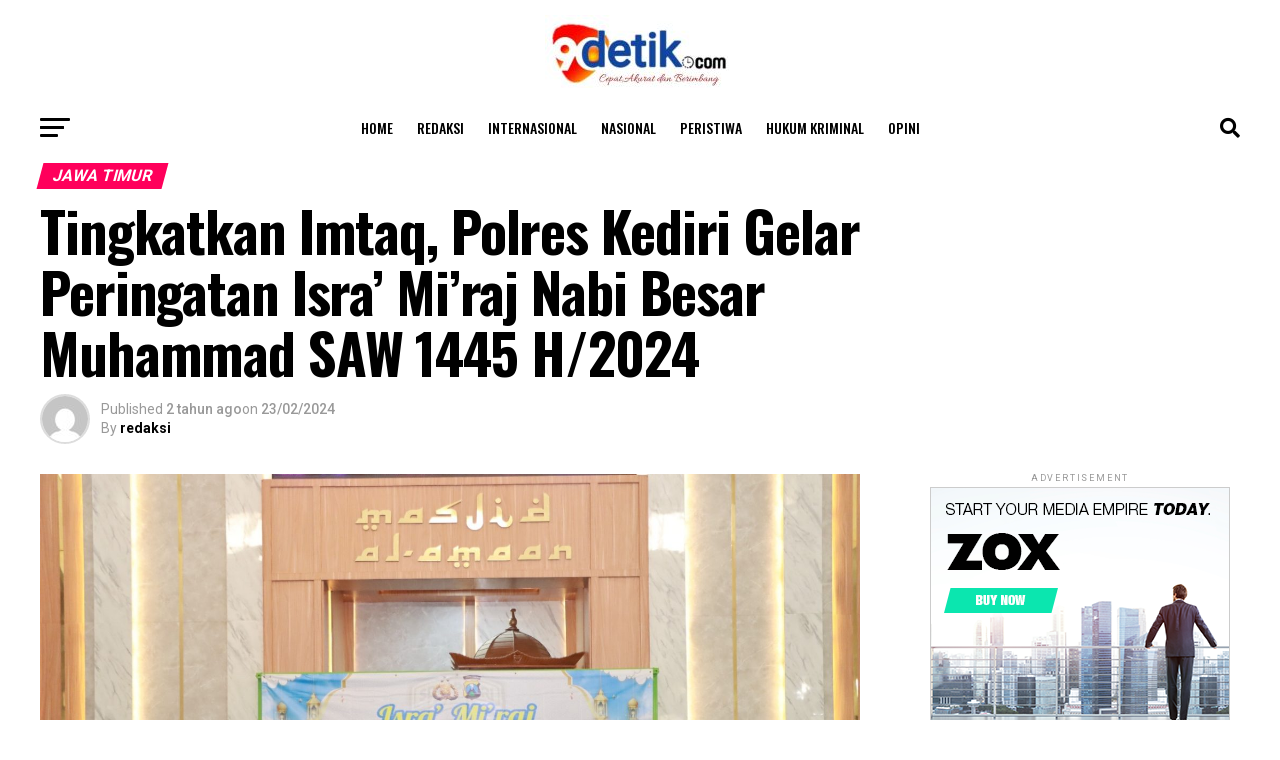

--- FILE ---
content_type: text/html; charset=UTF-8
request_url: https://90detik.com/tingkatkan-imtaq-polres-kediri-gelar-peringatan-isra-miraj-nabi-besar-muhammad-saw-1445-h-2024/
body_size: 25070
content:
<!DOCTYPE html><html dir="ltr" lang="id" prefix="og: https://ogp.me/ns#"><head><meta charset="UTF-8" ><meta name="viewport" id="viewport" content="width=device-width, initial-scale=1.0, maximum-scale=5.0, minimum-scale=1.0, user-scalable=yes" /><link rel="pingback" href="https://90detik.com/xmlrpc.php" /><meta property="og:type" content="article" /><meta property="og:image" content="https://90detik.com/wp-content/uploads/2024/02/IMG-20240223-WA0007-1-1000x600.jpg" /><meta name="twitter:image" content="https://90detik.com/wp-content/uploads/2024/02/IMG-20240223-WA0007-1-1000x600.jpg" /><meta property="og:url" content="https://90detik.com/tingkatkan-imtaq-polres-kediri-gelar-peringatan-isra-miraj-nabi-besar-muhammad-saw-1445-h-2024/" /><meta property="og:title" content="Tingkatkan Imtaq, Polres Kediri Gelar Peringatan Isra&#8217; Mi&#8217;raj Nabi Besar Muhammad SAW 1445 H/2024" /><meta property="og:description" content="KEDIRI, 90detik.com &#8211; Polres Kediri Polda Jatim gelar peringatan Isra&#8217; Mi&#8217;raj Nabi Besar Muhammad SAW 1445 H/2024 di Masjid Al-Amaan Mapolres Kediri, Jumat (23/2/2023). Serangkaian kegiatan mulai dari pembacaan Ayat Suci Al-Quran, Mahalul Qiyam, hingga Mauidhotul Khasanah dipandu oleh pengasuh Pondok Pesantren Mambaul Ulum Putri Desa Tunglur Kecamatan Badas Kabupaten Kediri, Kiai Abdul Muin. Kapolres [&hellip;]" /><meta name="twitter:card" content="summary_large_image"><meta name="twitter:url" content="https://90detik.com/tingkatkan-imtaq-polres-kediri-gelar-peringatan-isra-miraj-nabi-besar-muhammad-saw-1445-h-2024/"><meta name="twitter:title" content="Tingkatkan Imtaq, Polres Kediri Gelar Peringatan Isra&#8217; Mi&#8217;raj Nabi Besar Muhammad SAW 1445 H/2024"><meta name="twitter:description" content="KEDIRI, 90detik.com &#8211; Polres Kediri Polda Jatim gelar peringatan Isra&#8217; Mi&#8217;raj Nabi Besar Muhammad SAW 1445 H/2024 di Masjid Al-Amaan Mapolres Kediri, Jumat (23/2/2023). Serangkaian kegiatan mulai dari pembacaan Ayat Suci Al-Quran, Mahalul Qiyam, hingga Mauidhotul Khasanah dipandu oleh pengasuh Pondok Pesantren Mambaul Ulum Putri Desa Tunglur Kecamatan Badas Kabupaten Kediri, Kiai Abdul Muin. Kapolres [&hellip;]"> <script type="text/javascript">(()=>{var e={};e.g=function(){if("object"==typeof globalThis)return globalThis;try{return this||new Function("return this")()}catch(e){if("object"==typeof window)return window}}(),function({ampUrl:n,isCustomizePreview:t,isAmpDevMode:r,noampQueryVarName:o,noampQueryVarValue:s,disabledStorageKey:i,mobileUserAgents:a,regexRegex:c}){if("undefined"==typeof sessionStorage)return;const d=new RegExp(c);if(!a.some((e=>{const n=e.match(d);return!(!n||!new RegExp(n[1],n[2]).test(navigator.userAgent))||navigator.userAgent.includes(e)})))return;e.g.addEventListener("DOMContentLoaded",(()=>{const e=document.getElementById("amp-mobile-version-switcher");if(!e)return;e.hidden=!1;const n=e.querySelector("a[href]");n&&n.addEventListener("click",(()=>{sessionStorage.removeItem(i)}))}));const g=r&&["paired-browsing-non-amp","paired-browsing-amp"].includes(window.name);if(sessionStorage.getItem(i)||t||g)return;const u=new URL(location.href),m=new URL(n);m.hash=u.hash,u.searchParams.has(o)&&s===u.searchParams.get(o)?sessionStorage.setItem(i,"1"):m.href!==u.href&&(window.stop(),location.replace(m.href))}({"ampUrl":"https:\/\/90detik.com\/tingkatkan-imtaq-polres-kediri-gelar-peringatan-isra-miraj-nabi-besar-muhammad-saw-1445-h-2024\/?amp=1","noampQueryVarName":"noamp","noampQueryVarValue":"mobile","disabledStorageKey":"amp_mobile_redirect_disabled","mobileUserAgents":["Mobile","Android","Silk\/","Kindle","BlackBerry","Opera Mini","Opera Mobi"],"regexRegex":"^\\\/((?:.|\\n)+)\\\/([i]*)$","isCustomizePreview":false,"isAmpDevMode":false})})();</script> <!-- All in One SEO 4.9.3 - aioseo.com --><meta name="description" content="KEDIRI, 90detik.com - Polres Kediri Polda Jatim gelar peringatan Isra&#039; Mi&#039;raj Nabi Besar Muhammad SAW 1445 H/2024 di Masjid Al-Amaan Mapolres Kediri, Jumat (23/2/2023). Serangkaian kegiatan mulai dari pembacaan Ayat Suci Al-Quran, Mahalul Qiyam, hingga Mauidhotul Khasanah dipandu oleh pengasuh Pondok Pesantren Mambaul Ulum Putri Desa Tunglur Kecamatan Badas Kabupaten Kediri, Kiai Abdul Muin. Kapolres" /><meta name="robots" content="max-image-preview:large" /><meta name="author" content="redaksi"/><link rel="canonical" href="https://90detik.com/tingkatkan-imtaq-polres-kediri-gelar-peringatan-isra-miraj-nabi-besar-muhammad-saw-1445-h-2024/" /><meta name="generator" content="All in One SEO (AIOSEO) 4.9.3" /><meta property="og:locale" content="id_ID" /><meta property="og:site_name" content="90detik.com - Berita Valid Terkini" /><meta property="og:type" content="article" /><meta property="og:title" content="Tingkatkan Imtaq, Polres Kediri Gelar Peringatan Isra’ Mi’raj Nabi Besar Muhammad SAW 1445 H/2024 - 90detik.com" /><meta property="og:description" content="KEDIRI, 90detik.com - Polres Kediri Polda Jatim gelar peringatan Isra&#039; Mi&#039;raj Nabi Besar Muhammad SAW 1445 H/2024 di Masjid Al-Amaan Mapolres Kediri, Jumat (23/2/2023). Serangkaian kegiatan mulai dari pembacaan Ayat Suci Al-Quran, Mahalul Qiyam, hingga Mauidhotul Khasanah dipandu oleh pengasuh Pondok Pesantren Mambaul Ulum Putri Desa Tunglur Kecamatan Badas Kabupaten Kediri, Kiai Abdul Muin. Kapolres" /><meta property="og:url" content="https://90detik.com/tingkatkan-imtaq-polres-kediri-gelar-peringatan-isra-miraj-nabi-besar-muhammad-saw-1445-h-2024/" /><meta property="article:published_time" content="2024-02-23T12:02:51+00:00" /><meta property="article:modified_time" content="2024-02-23T12:02:51+00:00" /><meta name="twitter:card" content="summary_large_image" /><meta name="twitter:title" content="Tingkatkan Imtaq, Polres Kediri Gelar Peringatan Isra’ Mi’raj Nabi Besar Muhammad SAW 1445 H/2024 - 90detik.com" /><meta name="twitter:description" content="KEDIRI, 90detik.com - Polres Kediri Polda Jatim gelar peringatan Isra&#039; Mi&#039;raj Nabi Besar Muhammad SAW 1445 H/2024 di Masjid Al-Amaan Mapolres Kediri, Jumat (23/2/2023). Serangkaian kegiatan mulai dari pembacaan Ayat Suci Al-Quran, Mahalul Qiyam, hingga Mauidhotul Khasanah dipandu oleh pengasuh Pondok Pesantren Mambaul Ulum Putri Desa Tunglur Kecamatan Badas Kabupaten Kediri, Kiai Abdul Muin. Kapolres" /> <script type="application/ld+json" class="aioseo-schema">{"@context":"https:\/\/schema.org","@graph":[{"@type":"BlogPosting","@id":"https:\/\/90detik.com\/tingkatkan-imtaq-polres-kediri-gelar-peringatan-isra-miraj-nabi-besar-muhammad-saw-1445-h-2024\/#blogposting","name":"Tingkatkan Imtaq, Polres Kediri Gelar Peringatan Isra\u2019 Mi\u2019raj Nabi Besar Muhammad SAW 1445 H\/2024 - 90detik.com","headline":"Tingkatkan Imtaq, Polres Kediri Gelar Peringatan Isra&#8217; Mi&#8217;raj Nabi Besar Muhammad SAW 1445 H\/2024","author":{"@id":"https:\/\/90detik.com\/author\/redaksi\/#author"},"publisher":{"@id":"https:\/\/90detik.com\/#organization"},"image":{"@type":"ImageObject","url":"https:\/\/90detik.com\/wp-content\/uploads\/2024\/02\/IMG-20240223-WA0007-1.jpg","width":1600,"height":1066},"datePublished":"2024-02-23T12:02:51+00:00","dateModified":"2024-02-23T12:02:51+00:00","inLanguage":"id-ID","mainEntityOfPage":{"@id":"https:\/\/90detik.com\/tingkatkan-imtaq-polres-kediri-gelar-peringatan-isra-miraj-nabi-besar-muhammad-saw-1445-h-2024\/#webpage"},"isPartOf":{"@id":"https:\/\/90detik.com\/tingkatkan-imtaq-polres-kediri-gelar-peringatan-isra-miraj-nabi-besar-muhammad-saw-1445-h-2024\/#webpage"},"articleSection":"Jawa Timur, Isra Mi'raj, Kapolres, kediri, Polres"},{"@type":"BreadcrumbList","@id":"https:\/\/90detik.com\/tingkatkan-imtaq-polres-kediri-gelar-peringatan-isra-miraj-nabi-besar-muhammad-saw-1445-h-2024\/#breadcrumblist","itemListElement":[{"@type":"ListItem","@id":"https:\/\/90detik.com#listItem","position":1,"name":"Home","item":"https:\/\/90detik.com","nextItem":{"@type":"ListItem","@id":"https:\/\/90detik.com\/category\/nasional\/#listItem","name":"Nasional"}},{"@type":"ListItem","@id":"https:\/\/90detik.com\/category\/nasional\/#listItem","position":2,"name":"Nasional","item":"https:\/\/90detik.com\/category\/nasional\/","nextItem":{"@type":"ListItem","@id":"https:\/\/90detik.com\/category\/nasional\/jawa-timur\/#listItem","name":"Jawa Timur"},"previousItem":{"@type":"ListItem","@id":"https:\/\/90detik.com#listItem","name":"Home"}},{"@type":"ListItem","@id":"https:\/\/90detik.com\/category\/nasional\/jawa-timur\/#listItem","position":3,"name":"Jawa Timur","item":"https:\/\/90detik.com\/category\/nasional\/jawa-timur\/","nextItem":{"@type":"ListItem","@id":"https:\/\/90detik.com\/tingkatkan-imtaq-polres-kediri-gelar-peringatan-isra-miraj-nabi-besar-muhammad-saw-1445-h-2024\/#listItem","name":"Tingkatkan Imtaq, Polres Kediri Gelar Peringatan Isra&#8217; Mi&#8217;raj Nabi Besar Muhammad SAW 1445 H\/2024"},"previousItem":{"@type":"ListItem","@id":"https:\/\/90detik.com\/category\/nasional\/#listItem","name":"Nasional"}},{"@type":"ListItem","@id":"https:\/\/90detik.com\/tingkatkan-imtaq-polres-kediri-gelar-peringatan-isra-miraj-nabi-besar-muhammad-saw-1445-h-2024\/#listItem","position":4,"name":"Tingkatkan Imtaq, Polres Kediri Gelar Peringatan Isra&#8217; Mi&#8217;raj Nabi Besar Muhammad SAW 1445 H\/2024","previousItem":{"@type":"ListItem","@id":"https:\/\/90detik.com\/category\/nasional\/jawa-timur\/#listItem","name":"Jawa Timur"}}]},{"@type":"Organization","@id":"https:\/\/90detik.com\/#organization","name":"90detik.com","description":"Berita Valid Terkini","url":"https:\/\/90detik.com\/","telephone":"+6289664465555","logo":{"@type":"ImageObject","url":"https:\/\/90detik.com\/wp-content\/uploads\/2025\/02\/WhatsApp-Image-2025-01-31-at-21.07.54-e1738518588559.jpeg","@id":"https:\/\/90detik.com\/tingkatkan-imtaq-polres-kediri-gelar-peringatan-isra-miraj-nabi-besar-muhammad-saw-1445-h-2024\/#organizationLogo","width":190,"height":73},"image":{"@id":"https:\/\/90detik.com\/tingkatkan-imtaq-polres-kediri-gelar-peringatan-isra-miraj-nabi-besar-muhammad-saw-1445-h-2024\/#organizationLogo"}},{"@type":"Person","@id":"https:\/\/90detik.com\/author\/redaksi\/#author","url":"https:\/\/90detik.com\/author\/redaksi\/","name":"redaksi","image":{"@type":"ImageObject","@id":"https:\/\/90detik.com\/tingkatkan-imtaq-polres-kediri-gelar-peringatan-isra-miraj-nabi-besar-muhammad-saw-1445-h-2024\/#authorImage","url":"https:\/\/secure.gravatar.com\/avatar\/260ce85a63b0db2325e0b77d76dd96aec8fe8d5114045e810274189ebbe72d2f?s=96&d=mm&r=g","width":96,"height":96,"caption":"redaksi"}},{"@type":"WebPage","@id":"https:\/\/90detik.com\/tingkatkan-imtaq-polres-kediri-gelar-peringatan-isra-miraj-nabi-besar-muhammad-saw-1445-h-2024\/#webpage","url":"https:\/\/90detik.com\/tingkatkan-imtaq-polres-kediri-gelar-peringatan-isra-miraj-nabi-besar-muhammad-saw-1445-h-2024\/","name":"Tingkatkan Imtaq, Polres Kediri Gelar Peringatan Isra\u2019 Mi\u2019raj Nabi Besar Muhammad SAW 1445 H\/2024 - 90detik.com","description":"KEDIRI, 90detik.com - Polres Kediri Polda Jatim gelar peringatan Isra' Mi'raj Nabi Besar Muhammad SAW 1445 H\/2024 di Masjid Al-Amaan Mapolres Kediri, Jumat (23\/2\/2023). Serangkaian kegiatan mulai dari pembacaan Ayat Suci Al-Quran, Mahalul Qiyam, hingga Mauidhotul Khasanah dipandu oleh pengasuh Pondok Pesantren Mambaul Ulum Putri Desa Tunglur Kecamatan Badas Kabupaten Kediri, Kiai Abdul Muin. Kapolres","inLanguage":"id-ID","isPartOf":{"@id":"https:\/\/90detik.com\/#website"},"breadcrumb":{"@id":"https:\/\/90detik.com\/tingkatkan-imtaq-polres-kediri-gelar-peringatan-isra-miraj-nabi-besar-muhammad-saw-1445-h-2024\/#breadcrumblist"},"author":{"@id":"https:\/\/90detik.com\/author\/redaksi\/#author"},"creator":{"@id":"https:\/\/90detik.com\/author\/redaksi\/#author"},"image":{"@type":"ImageObject","url":"https:\/\/90detik.com\/wp-content\/uploads\/2024\/02\/IMG-20240223-WA0007-1.jpg","@id":"https:\/\/90detik.com\/tingkatkan-imtaq-polres-kediri-gelar-peringatan-isra-miraj-nabi-besar-muhammad-saw-1445-h-2024\/#mainImage","width":1600,"height":1066},"primaryImageOfPage":{"@id":"https:\/\/90detik.com\/tingkatkan-imtaq-polres-kediri-gelar-peringatan-isra-miraj-nabi-besar-muhammad-saw-1445-h-2024\/#mainImage"},"datePublished":"2024-02-23T12:02:51+00:00","dateModified":"2024-02-23T12:02:51+00:00"},{"@type":"WebSite","@id":"https:\/\/90detik.com\/#website","url":"https:\/\/90detik.com\/","name":"90detik.com","description":"Berita Valid Terkini","inLanguage":"id-ID","publisher":{"@id":"https:\/\/90detik.com\/#organization"}}]}</script> <!-- All in One SEO --> <!-- This site is optimized with the Yoast SEO plugin v24.4 - https://yoast.com/wordpress/plugins/seo/ --><link media="all" href="https://90detik.com/wp-content/cache/autoptimize/css/autoptimize_dab0e9c381a2abe0c014df910007fb2f.css" rel="stylesheet"><title>Tingkatkan Imtaq, Polres Kediri Gelar Peringatan Isra’ Mi’raj Nabi Besar Muhammad SAW 1445 H/2024 - 90detik.com</title><link rel="canonical" href="https://90detik.com/tingkatkan-imtaq-polres-kediri-gelar-peringatan-isra-miraj-nabi-besar-muhammad-saw-1445-h-2024/" /><meta property="og:locale" content="id_ID" /><meta property="og:type" content="article" /><meta property="og:title" content="Tingkatkan Imtaq, Polres Kediri Gelar Peringatan Isra&#039; Mi&#039;raj Nabi Besar Muhammad SAW 1445 H/2024 - 90detik.com" /><meta property="og:description" content="KEDIRI, 90detik.com &#8211; Polres Kediri Polda Jatim gelar peringatan Isra&#8217; Mi&#8217;raj Nabi Besar Muhammad SAW 1445 H/2024 di Masjid Al-Amaan Mapolres Kediri, Jumat (23/2/2023). Serangkaian kegiatan mulai dari pembacaan Ayat Suci Al-Quran, Mahalul Qiyam, hingga Mauidhotul Khasanah dipandu oleh pengasuh Pondok Pesantren Mambaul Ulum Putri Desa Tunglur Kecamatan Badas Kabupaten Kediri, Kiai Abdul Muin. Kapolres [&hellip;]" /><meta property="og:url" content="https://90detik.com/tingkatkan-imtaq-polres-kediri-gelar-peringatan-isra-miraj-nabi-besar-muhammad-saw-1445-h-2024/" /><meta property="og:site_name" content="90detik.com" /><meta property="article:published_time" content="2024-02-23T12:02:51+00:00" /><meta property="og:image" content="https://90detik.com/wp-content/uploads/2024/02/IMG-20240223-WA0007-1.jpg" /><meta property="og:image:width" content="1600" /><meta property="og:image:height" content="1066" /><meta property="og:image:type" content="image/jpeg" /><meta name="author" content="redaksi" /><meta name="twitter:card" content="summary_large_image" /><meta name="twitter:label1" content="Ditulis oleh" /><meta name="twitter:data1" content="redaksi" /><meta name="twitter:label2" content="Estimasi waktu membaca" /><meta name="twitter:data2" content="2 menit" /> <script type="application/ld+json" class="yoast-schema-graph">{"@context":"https://schema.org","@graph":[{"@type":"Article","@id":"https://90detik.com/tingkatkan-imtaq-polres-kediri-gelar-peringatan-isra-miraj-nabi-besar-muhammad-saw-1445-h-2024/#article","isPartOf":{"@id":"https://90detik.com/tingkatkan-imtaq-polres-kediri-gelar-peringatan-isra-miraj-nabi-besar-muhammad-saw-1445-h-2024/"},"author":{"name":"redaksi","@id":"https://90detik.com/#/schema/person/a0ae15a7e15b529125057c9ea0ca21d5"},"headline":"Tingkatkan Imtaq, Polres Kediri Gelar Peringatan Isra&#8217; Mi&#8217;raj Nabi Besar Muhammad SAW 1445 H/2024","datePublished":"2024-02-23T12:02:51+00:00","mainEntityOfPage":{"@id":"https://90detik.com/tingkatkan-imtaq-polres-kediri-gelar-peringatan-isra-miraj-nabi-besar-muhammad-saw-1445-h-2024/"},"wordCount":249,"commentCount":0,"publisher":{"@id":"https://90detik.com/#organization"},"image":{"@id":"https://90detik.com/tingkatkan-imtaq-polres-kediri-gelar-peringatan-isra-miraj-nabi-besar-muhammad-saw-1445-h-2024/#primaryimage"},"thumbnailUrl":"https://90detik.com/wp-content/uploads/2024/02/IMG-20240223-WA0007-1.jpg","keywords":["Isra Mi'raj","Kapolres","kediri","Polres"],"articleSection":["Jawa Timur"],"inLanguage":"id","potentialAction":[{"@type":"CommentAction","name":"Comment","target":["https://90detik.com/tingkatkan-imtaq-polres-kediri-gelar-peringatan-isra-miraj-nabi-besar-muhammad-saw-1445-h-2024/#respond"]}]},{"@type":"WebPage","@id":"https://90detik.com/tingkatkan-imtaq-polres-kediri-gelar-peringatan-isra-miraj-nabi-besar-muhammad-saw-1445-h-2024/","url":"https://90detik.com/tingkatkan-imtaq-polres-kediri-gelar-peringatan-isra-miraj-nabi-besar-muhammad-saw-1445-h-2024/","name":"Tingkatkan Imtaq, Polres Kediri Gelar Peringatan Isra' Mi'raj Nabi Besar Muhammad SAW 1445 H/2024 - 90detik.com","isPartOf":{"@id":"https://90detik.com/#website"},"primaryImageOfPage":{"@id":"https://90detik.com/tingkatkan-imtaq-polres-kediri-gelar-peringatan-isra-miraj-nabi-besar-muhammad-saw-1445-h-2024/#primaryimage"},"image":{"@id":"https://90detik.com/tingkatkan-imtaq-polres-kediri-gelar-peringatan-isra-miraj-nabi-besar-muhammad-saw-1445-h-2024/#primaryimage"},"thumbnailUrl":"https://90detik.com/wp-content/uploads/2024/02/IMG-20240223-WA0007-1.jpg","datePublished":"2024-02-23T12:02:51+00:00","breadcrumb":{"@id":"https://90detik.com/tingkatkan-imtaq-polres-kediri-gelar-peringatan-isra-miraj-nabi-besar-muhammad-saw-1445-h-2024/#breadcrumb"},"inLanguage":"id","potentialAction":[{"@type":"ReadAction","target":["https://90detik.com/tingkatkan-imtaq-polres-kediri-gelar-peringatan-isra-miraj-nabi-besar-muhammad-saw-1445-h-2024/"]}]},{"@type":"ImageObject","inLanguage":"id","@id":"https://90detik.com/tingkatkan-imtaq-polres-kediri-gelar-peringatan-isra-miraj-nabi-besar-muhammad-saw-1445-h-2024/#primaryimage","url":"https://90detik.com/wp-content/uploads/2024/02/IMG-20240223-WA0007-1.jpg","contentUrl":"https://90detik.com/wp-content/uploads/2024/02/IMG-20240223-WA0007-1.jpg","width":1600,"height":1066},{"@type":"BreadcrumbList","@id":"https://90detik.com/tingkatkan-imtaq-polres-kediri-gelar-peringatan-isra-miraj-nabi-besar-muhammad-saw-1445-h-2024/#breadcrumb","itemListElement":[{"@type":"ListItem","position":1,"name":"Beranda","item":"https://90detik.com/"},{"@type":"ListItem","position":2,"name":"Latest News","item":"https://90detik.com/latest-news/"},{"@type":"ListItem","position":3,"name":"Tingkatkan Imtaq, Polres Kediri Gelar Peringatan Isra&#8217; Mi&#8217;raj Nabi Besar Muhammad SAW 1445 H/2024"}]},{"@type":"WebSite","@id":"https://90detik.com/#website","url":"https://90detik.com/","name":"90detik.com","description":"Berita Valid Terkini","publisher":{"@id":"https://90detik.com/#organization"},"potentialAction":[{"@type":"SearchAction","target":{"@type":"EntryPoint","urlTemplate":"https://90detik.com/?s={search_term_string}"},"query-input":{"@type":"PropertyValueSpecification","valueRequired":true,"valueName":"search_term_string"}}],"inLanguage":"id"},{"@type":"Organization","@id":"https://90detik.com/#organization","name":"90detik.com","url":"https://90detik.com/","logo":{"@type":"ImageObject","inLanguage":"id","@id":"https://90detik.com/#/schema/logo/image/","url":"https://90detik.com/wp-content/uploads/2025/02/cropped-WhatsApp-Image-2025-01-31-at-21.07.54-1.jpeg","contentUrl":"https://90detik.com/wp-content/uploads/2025/02/cropped-WhatsApp-Image-2025-01-31-at-21.07.54-1.jpeg","width":169,"height":61,"caption":"90detik.com"},"image":{"@id":"https://90detik.com/#/schema/logo/image/"}},{"@type":"Person","@id":"https://90detik.com/#/schema/person/a0ae15a7e15b529125057c9ea0ca21d5","name":"redaksi","image":{"@type":"ImageObject","inLanguage":"id","@id":"https://90detik.com/#/schema/person/image/","url":"https://secure.gravatar.com/avatar/260ce85a63b0db2325e0b77d76dd96aec8fe8d5114045e810274189ebbe72d2f?s=96&d=mm&r=g","contentUrl":"https://secure.gravatar.com/avatar/260ce85a63b0db2325e0b77d76dd96aec8fe8d5114045e810274189ebbe72d2f?s=96&d=mm&r=g","caption":"redaksi"},"url":"https://90detik.com/author/redaksi/"}]}</script> <!-- / Yoast SEO plugin. --><link rel='dns-prefetch' href='//ajax.googleapis.com' /><link rel='dns-prefetch' href='//fonts.googleapis.com' /><link rel="alternate" type="application/rss+xml" title="90detik.com &raquo; Feed" href="https://90detik.com/feed/" /><link rel="alternate" type="application/rss+xml" title="90detik.com &raquo; Umpan Komentar" href="https://90detik.com/comments/feed/" /> <script type="text/javascript" id="wpp-js" src="https://90detik.com/wp-content/plugins/wordpress-popular-posts/assets/js/wpp.min.js?ver=7.2.0" data-sampling="0" data-sampling-rate="100" data-api-url="https://90detik.com/wp-json/wordpress-popular-posts" data-post-id="3051" data-token="f85d89993d" data-lang="0" data-debug="0"></script> <link rel="alternate" type="application/rss+xml" title="90detik.com &raquo; Tingkatkan Imtaq, Polres Kediri Gelar Peringatan Isra&#8217; Mi&#8217;raj Nabi Besar Muhammad SAW 1445 H/2024 Umpan Komentar" href="https://90detik.com/tingkatkan-imtaq-polres-kediri-gelar-peringatan-isra-miraj-nabi-besar-muhammad-saw-1445-h-2024/feed/" /><link rel="alternate" title="oEmbed (JSON)" type="application/json+oembed" href="https://90detik.com/wp-json/oembed/1.0/embed?url=https%3A%2F%2F90detik.com%2Ftingkatkan-imtaq-polres-kediri-gelar-peringatan-isra-miraj-nabi-besar-muhammad-saw-1445-h-2024%2F" /><link rel="alternate" title="oEmbed (XML)" type="text/xml+oembed" href="https://90detik.com/wp-json/oembed/1.0/embed?url=https%3A%2F%2F90detik.com%2Ftingkatkan-imtaq-polres-kediri-gelar-peringatan-isra-miraj-nabi-besar-muhammad-saw-1445-h-2024%2F&#038;format=xml" /><link rel='stylesheet' id='ql-jquery-ui-css' href='//ajax.googleapis.com/ajax/libs/jqueryui/1.12.1/themes/smoothness/jquery-ui.css?ver=6.9' type='text/css' media='all' /><link crossorigin="anonymous" rel='stylesheet' id='mvp-fonts-css' href='//fonts.googleapis.com/css?family=Roboto%3A300%2C400%2C700%2C900%7COswald%3A400%2C700%7CAdvent+Pro%3A700%7COpen+Sans%3A700%7CAnton%3A400Oswald%3A100%2C200%2C300%2C400%2C500%2C600%2C700%2C800%2C900%7COswald%3A100%2C200%2C300%2C400%2C500%2C600%2C700%2C800%2C900%7CRoboto%3A100%2C200%2C300%2C400%2C500%2C600%2C700%2C800%2C900%7CRoboto%3A100%2C200%2C300%2C400%2C500%2C600%2C700%2C800%2C900%7CPT+Serif%3A100%2C200%2C300%2C400%2C500%2C600%2C700%2C800%2C900%7COswald%3A100%2C200%2C300%2C400%2C500%2C600%2C700%2C800%2C900%26subset%3Dlatin%2Clatin-ext%2Ccyrillic%2Ccyrillic-ext%2Cgreek-ext%2Cgreek%2Cvietnamese%26display%3Dswap' type='text/css' media='all' /> <script type="text/javascript" src="https://90detik.com/wp-includes/js/jquery/jquery.min.js?ver=3.7.1" id="jquery-core-js"></script> <link rel="https://api.w.org/" href="https://90detik.com/wp-json/" /><link rel="alternate" title="JSON" type="application/json" href="https://90detik.com/wp-json/wp/v2/posts/3051" /><link rel="EditURI" type="application/rsd+xml" title="RSD" href="https://90detik.com/xmlrpc.php?rsd" /><meta name="generator" content="WordPress 6.9" /><link rel='shortlink' href='https://90detik.com/?p=3051' /><meta property="fb:app_id" content=""/><meta name="google-site-verification" content="4cTfCn0kP0GUUW9V90GvIJD6qgL8MnggGPXwmw6uY9c" /><link rel="alternate" type="text/html" media="only screen and (max-width: 640px)" href="https://90detik.com/tingkatkan-imtaq-polres-kediri-gelar-peringatan-isra-miraj-nabi-besar-muhammad-saw-1445-h-2024/?amp=1"><meta name="generator" content="Elementor 3.27.4; features: e_font_icon_svg, additional_custom_breakpoints; settings: css_print_method-external, google_font-enabled, font_display-swap"><link rel="amphtml" href="https://90detik.com/tingkatkan-imtaq-polres-kediri-gelar-peringatan-isra-miraj-nabi-besar-muhammad-saw-1445-h-2024/?amp=1"><link rel='stylesheet' id='dashicons-css' href='https://90detik.com/wp-includes/css/dashicons.min.css?ver=6.9' type='text/css' media='all' /></head><body class="wp-singular post-template-default single single-post postid-3051 single-format-standard wp-custom-logo wp-embed-responsive wp-theme-zox-news elementor-default elementor-kit-16"><div id="mvp-fly-wrap"><div id="mvp-fly-menu-top" class="left relative"><div class="mvp-fly-top-out left relative"><div class="mvp-fly-top-in"><div id="mvp-fly-logo" class="left relative"> <a href="https://90detik.com/"><img src="https://90detik.com/wp-content/uploads/2025/02/WhatsApp-Image-2025-01-31-at-21.07.54-e1738518588559.jpeg" alt="90detik.com" data-rjs="2" /></a></div><!--mvp-fly-logo--></div><!--mvp-fly-top-in--><div class="mvp-fly-but-wrap mvp-fly-but-menu mvp-fly-but-click"> <span></span> <span></span> <span></span> <span></span></div><!--mvp-fly-but-wrap--></div><!--mvp-fly-top-out--></div><!--mvp-fly-menu-top--><div id="mvp-fly-menu-wrap"><nav class="mvp-fly-nav-menu left relative"><div class="menu"><ul><li class="page_item page-item-192"><a href="https://90detik.com/sample-page/">Full-Width Page</a></li><li class="page_item page-item-5"><a href="https://90detik.com/">Home</a></li><li class="page_item page-item-197 current_page_parent"><a href="https://90detik.com/latest-news/">Latest News</a></li><li class="page_item page-item-199"><a href="https://90detik.com/meet-the-team/">Meet The Team</a></li><li class="page_item page-item-1046"><a href="https://90detik.com/redaksi/">Redaksi</a></li><li class="page_item page-item-293"><a href="https://90detik.com/typography/">Typography</a></li></ul></div></nav></div><!--mvp-fly-menu-wrap--><div id="mvp-fly-soc-wrap"> <span class="mvp-fly-soc-head">Connect with us</span><ul class="mvp-fly-soc-list left relative"></ul></div><!--mvp-fly-soc-wrap--></div><!--mvp-fly-wrap--><div id="mvp-site" class="left relative"><div id="mvp-search-wrap"><div id="mvp-search-box"><form method="get" id="searchform" action="https://90detik.com/"> <input type="text" name="s" id="s" value="Search" onfocus='if (this.value == "Search") { this.value = ""; }' onblur='if (this.value == "") { this.value = "Search"; }' /> <input type="hidden" id="searchsubmit" value="Search" /></form></div><!--mvp-search-box--><div class="mvp-search-but-wrap mvp-search-click"> <span></span> <span></span></div><!--mvp-search-but-wrap--></div><!--mvp-search-wrap--><div id="mvp-site-wall" class="left relative"><div id="mvp-site-main" class="left relative"><header id="mvp-main-head-wrap" class="left relative"><nav id="mvp-main-nav-wrap" class="left relative"><div id="mvp-main-nav-top" class="left relative"><div class="mvp-main-box"><div id="mvp-nav-top-wrap" class="left relative"><div class="mvp-nav-top-right-out left relative"><div class="mvp-nav-top-right-in"><div class="mvp-nav-top-cont left relative"><div class="mvp-nav-top-left-out relative"><div class="mvp-nav-top-left"><div class="mvp-nav-soc-wrap"></div><!--mvp-nav-soc-wrap--><div class="mvp-fly-but-wrap mvp-fly-but-click left relative"> <span></span> <span></span> <span></span> <span></span></div><!--mvp-fly-but-wrap--></div><!--mvp-nav-top-left--><div class="mvp-nav-top-left-in"><div class="mvp-nav-top-mid left relative" itemscope itemtype="http://schema.org/Organization"> <a class="mvp-nav-logo-reg" itemprop="url" href="https://90detik.com/"><img itemprop="logo" src="https://90detik.com/wp-content/uploads/2025/02/WhatsApp-Image-2025-01-31-at-21.07.54-e1738518588559.jpeg" alt="90detik.com" data-rjs="2" /></a> <a class="mvp-nav-logo-small" href="https://90detik.com/"><img src="https://90detik.com/wp-content/uploads/2025/02/WhatsApp-Image-2025-01-31-at-21.07.54-e1738518588559.jpeg" alt="90detik.com" data-rjs="2" /></a><h2 class="mvp-logo-title">90detik.com</h2><div class="mvp-drop-nav-title left"><h4>Tingkatkan Imtaq, Polres Kediri Gelar Peringatan Isra&#8217; Mi&#8217;raj Nabi Besar Muhammad SAW 1445 H/2024</h4></div><!--mvp-drop-nav-title--></div><!--mvp-nav-top-mid--></div><!--mvp-nav-top-left-in--></div><!--mvp-nav-top-left-out--></div><!--mvp-nav-top-cont--></div><!--mvp-nav-top-right-in--><div class="mvp-nav-top-right"> <span class="mvp-nav-search-but fa fa-search fa-2 mvp-search-click"></span></div><!--mvp-nav-top-right--></div><!--mvp-nav-top-right-out--></div><!--mvp-nav-top-wrap--></div><!--mvp-main-box--></div><!--mvp-main-nav-top--><div id="mvp-main-nav-bot" class="left relative"><div id="mvp-main-nav-bot-cont" class="left"><div class="mvp-main-box"><div id="mvp-nav-bot-wrap" class="left"><div class="mvp-nav-bot-right-out left"><div class="mvp-nav-bot-right-in"><div class="mvp-nav-bot-cont left"><div class="mvp-nav-bot-left-out"><div class="mvp-nav-bot-left left relative"><div class="mvp-fly-but-wrap mvp-fly-but-click left relative"> <span></span> <span></span> <span></span> <span></span></div><!--mvp-fly-but-wrap--></div><!--mvp-nav-bot-left--><div class="mvp-nav-bot-left-in"><div class="mvp-nav-menu left"><div class="menu-main-menu-container"><ul id="menu-main-menu" class="menu"><li id="menu-item-12099" class="menu-item menu-item-type-post_type menu-item-object-page menu-item-home menu-item-12099"><a href="https://90detik.com/">Home</a></li><li id="menu-item-12368" class="menu-item menu-item-type-post_type menu-item-object-page menu-item-12368"><a href="https://90detik.com/redaksi/">Redaksi</a></li><li id="menu-item-12113" class="menu-item menu-item-type-taxonomy menu-item-object-category menu-item-12113 mvp-mega-dropdown"><a href="https://90detik.com/category/internasional/">Internasional</a><div class="mvp-mega-dropdown"><div class="mvp-main-box"><ul class="mvp-mega-list"><li><a href="https://90detik.com/delegasi-polri-hadiri-pertemuan-asean-somtc-working-group-on-arms-smuggling-di-kamboja/"><div class="mvp-mega-img"><img width="400" height="240" src="https://90detik.com/wp-content/uploads/2025/04/IMG-20250410-WA0269-400x240.jpg" class="attachment-mvp-mid-thumb size-mvp-mid-thumb wp-post-image" alt="" decoding="async" srcset="https://90detik.com/wp-content/uploads/2025/04/IMG-20250410-WA0269-400x240.jpg 400w, https://90detik.com/wp-content/uploads/2025/04/IMG-20250410-WA0269-1000x600.jpg 1000w, https://90detik.com/wp-content/uploads/2025/04/IMG-20250410-WA0269-590x354.jpg 590w" sizes="(max-width: 400px) 100vw, 400px" /></div><p>Delegasi Polri Hadiri Pertemuan ASEAN SOMTC Working Group on Arms Smuggling di Kamboja</p></a></li><li><a href="https://90detik.com/polri-ungkap-sindikat-penipuan-online-berkedok-fake-bts-dan-sms-blast-dua-wna-cina-ditangkap-di-scbd/"><div class="mvp-mega-img"><img width="400" height="240" src="https://90detik.com/wp-content/uploads/2025/03/IMG-20250324-WA0345-400x240.jpg" class="attachment-mvp-mid-thumb size-mvp-mid-thumb wp-post-image" alt="" decoding="async" srcset="https://90detik.com/wp-content/uploads/2025/03/IMG-20250324-WA0345-400x240.jpg 400w, https://90detik.com/wp-content/uploads/2025/03/IMG-20250324-WA0345-1000x600.jpg 1000w, https://90detik.com/wp-content/uploads/2025/03/IMG-20250324-WA0345-590x354.jpg 590w" sizes="(max-width: 400px) 100vw, 400px" /></div><p>Polri Ungkap Sindikat Penipuan Online Berkedok Fake BTS dan SMS Blast, Dua WNA Cina Ditangkap di SCBD</p></a></li><li><a href="https://90detik.com/presiden-prabowo-dan-el-sisi-dukung-gencatan-senjata-di-palestina/"><div class="mvp-mega-img"><img width="400" height="240" src="https://90detik.com/wp-content/uploads/2024/12/5f872384-6cd8-4f5a-b299-36ba013f7b70-400x240.jpeg" class="attachment-mvp-mid-thumb size-mvp-mid-thumb wp-post-image" alt="" decoding="async" srcset="https://90detik.com/wp-content/uploads/2024/12/5f872384-6cd8-4f5a-b299-36ba013f7b70-400x240.jpeg 400w, https://90detik.com/wp-content/uploads/2024/12/5f872384-6cd8-4f5a-b299-36ba013f7b70-1000x600.jpeg 1000w" sizes="(max-width: 400px) 100vw, 400px" /></div><p>Presiden Prabowo dan El-Sisi Dukung Gencatan Senjata di Palestina</p></a></li><li><a href="https://90detik.com/dapat-sorakan-huuuu-kesabaran-revolusioner-gibran-diuji-saat-pelantikan/"><div class="mvp-mega-img"><img width="367" height="225" src="https://90detik.com/wp-content/uploads/2024/10/d70ed09e-f3d0-4c31-8997-f6a6f621d5fe.jpeg" class="attachment-mvp-mid-thumb size-mvp-mid-thumb wp-post-image" alt="" decoding="async" srcset="https://90detik.com/wp-content/uploads/2024/10/d70ed09e-f3d0-4c31-8997-f6a6f621d5fe.jpeg 367w, https://90detik.com/wp-content/uploads/2024/10/d70ed09e-f3d0-4c31-8997-f6a6f621d5fe-300x184.jpeg 300w" sizes="(max-width: 367px) 100vw, 367px" /></div><p>Dapat Sorakan “Huuuu”, Kesabaran Revolusioner Gibran Diuji Saat Pelantikan</p></a></li><li><a href="https://90detik.com/prabowo-subianto-resmi-dilantik-sebagai-presiden-iphi-jatim-berikan-harapan-besar/"><div class="mvp-mega-img"><img width="400" height="240" src="https://90detik.com/wp-content/uploads/2024/10/7213c0ab-25c0-4b68-8e3f-2d0bf55be032-400x240.jpeg" class="attachment-mvp-mid-thumb size-mvp-mid-thumb wp-post-image" alt="" decoding="async" srcset="https://90detik.com/wp-content/uploads/2024/10/7213c0ab-25c0-4b68-8e3f-2d0bf55be032-400x240.jpeg 400w, https://90detik.com/wp-content/uploads/2024/10/7213c0ab-25c0-4b68-8e3f-2d0bf55be032-300x181.jpeg 300w, https://90detik.com/wp-content/uploads/2024/10/7213c0ab-25c0-4b68-8e3f-2d0bf55be032.jpeg 538w" sizes="(max-width: 400px) 100vw, 400px" /></div><p>Prabowo Subianto Resmi Dilantik sebagai Presiden, IPHI Jatim Berikan Harapan Besar</p></a></li></ul></div></div></li><li id="menu-item-12100" class="menu-item menu-item-type-taxonomy menu-item-object-category current-post-ancestor menu-item-12100 mvp-mega-dropdown"><a href="https://90detik.com/category/nasional/">Nasional</a><div class="mvp-mega-dropdown"><div class="mvp-main-box"><ul class="mvp-mega-list"><li><a href="https://90detik.com/mahmud-marhaba-tegaskan-hormati-keputusan-mk-sengketa-produk-jurnalistik-tak-boleh-langsung-dipidana-polisi/"><div class="mvp-mega-img"><img width="400" height="240" src="https://90detik.com/wp-content/uploads/2026/01/IMG-20260130-WA0011-400x240.jpg" class="attachment-mvp-mid-thumb size-mvp-mid-thumb wp-post-image" alt="" decoding="async" srcset="https://90detik.com/wp-content/uploads/2026/01/IMG-20260130-WA0011-400x240.jpg 400w, https://90detik.com/wp-content/uploads/2026/01/IMG-20260130-WA0011-590x354.jpg 590w" sizes="(max-width: 400px) 100vw, 400px" /></div><p>Mahmud Marhaba Tegaskan: Hormati Keputusan MK, Sengketa Produk Jurnalistik Tak Boleh Langsung Dipidana Polisi</p></a></li><li><a href="https://90detik.com/kunci-dibalik-insiden-berdarah-akhirnya-terungkap-1-terduga-pelaku-pembunuhan-diringkus-polisi/"><div class="mvp-mega-img"><img width="400" height="240" src="https://90detik.com/wp-content/uploads/2026/01/e3e46cff-6122-4b94-af48-fb17078b53ed-400x240.jpeg" class="attachment-mvp-mid-thumb size-mvp-mid-thumb wp-post-image" alt="" decoding="async" srcset="https://90detik.com/wp-content/uploads/2026/01/e3e46cff-6122-4b94-af48-fb17078b53ed-400x240.jpeg 400w, https://90detik.com/wp-content/uploads/2026/01/e3e46cff-6122-4b94-af48-fb17078b53ed-1000x600.jpeg 1000w, https://90detik.com/wp-content/uploads/2026/01/e3e46cff-6122-4b94-af48-fb17078b53ed-590x354.jpeg 590w" sizes="(max-width: 400px) 100vw, 400px" /></div><p>Kunci Dibalik Insiden Berdarah Akhirnya Terungkap, 1 Terduga Pelaku Pembunuhan Diringkus Polisi</p></a></li><li><a href="https://90detik.com/panen-raya-jadi-momentum-bupati-blitar-pacu-koperasi-perkuat-ketahanan-pangan/"><div class="mvp-mega-img"><img width="400" height="240" src="https://90detik.com/wp-content/uploads/2026/01/IMG-20260129-WA0042-400x240.jpg" class="attachment-mvp-mid-thumb size-mvp-mid-thumb wp-post-image" alt="" decoding="async" srcset="https://90detik.com/wp-content/uploads/2026/01/IMG-20260129-WA0042-400x240.jpg 400w, https://90detik.com/wp-content/uploads/2026/01/IMG-20260129-WA0042-1000x600.jpg 1000w, https://90detik.com/wp-content/uploads/2026/01/IMG-20260129-WA0042-590x354.jpg 590w" sizes="(max-width: 400px) 100vw, 400px" /></div><p>Panen Raya Jadi Momentum, Bupati Blitar Pacu Koperasi Perkuat Ketahanan Pangan</p></a></li><li><a href="https://90detik.com/jelang-ramadan-stok-dan-harga-sembako-di-kota-blitar-dinyatakan-aman-dan-stabil/"><div class="mvp-mega-img"><img width="400" height="240" src="https://90detik.com/wp-content/uploads/2026/01/IMG-20260129-WA0031-400x240.jpg" class="attachment-mvp-mid-thumb size-mvp-mid-thumb wp-post-image" alt="" decoding="async" srcset="https://90detik.com/wp-content/uploads/2026/01/IMG-20260129-WA0031-400x240.jpg 400w, https://90detik.com/wp-content/uploads/2026/01/IMG-20260129-WA0031-1000x600.jpg 1000w, https://90detik.com/wp-content/uploads/2026/01/IMG-20260129-WA0031-590x354.jpg 590w" sizes="(max-width: 400px) 100vw, 400px" /></div><p>Jelang Ramadan, Stok dan Harga Sembako di Kota Blitar Dinyatakan Aman dan Stabil</p></a></li><li><a href="https://90detik.com/polres-blitar-kota-gebrak-pelayanan-publik-dengan-program-polantas-menyapa/"><div class="mvp-mega-img"><img width="400" height="240" src="https://90detik.com/wp-content/uploads/2026/01/IMG-20260126-WA0021-400x240.jpg" class="attachment-mvp-mid-thumb size-mvp-mid-thumb wp-post-image" alt="" decoding="async" srcset="https://90detik.com/wp-content/uploads/2026/01/IMG-20260126-WA0021-400x240.jpg 400w, https://90detik.com/wp-content/uploads/2026/01/IMG-20260126-WA0021-1000x600.jpg 1000w, https://90detik.com/wp-content/uploads/2026/01/IMG-20260126-WA0021-590x354.jpg 590w" sizes="(max-width: 400px) 100vw, 400px" /></div><p>Polres Blitar Kota Gebrak Pelayanan Publik dengan Program &#8220;Polantas Menyapa&#8221;</p></a></li></ul></div></div></li><li id="menu-item-12110" class="menu-item menu-item-type-taxonomy menu-item-object-category menu-item-12110 mvp-mega-dropdown"><a href="https://90detik.com/category/peristiwa/">Peristiwa</a><div class="mvp-mega-dropdown"><div class="mvp-main-box"><ul class="mvp-mega-list"><li><a href="https://90detik.com/tabrak-mobil-misterius-saat-hujan-pelajar-16-tahun-tewas-di-jalan-raya-karangrejo-tulungagung/"><div class="mvp-mega-img"><img width="400" height="240" src="https://90detik.com/wp-content/uploads/2026/01/6cfb3a94-cfaa-4821-8dc2-ed28a50ac62f-400x240.jpeg" class="attachment-mvp-mid-thumb size-mvp-mid-thumb wp-post-image" alt="" decoding="async" srcset="https://90detik.com/wp-content/uploads/2026/01/6cfb3a94-cfaa-4821-8dc2-ed28a50ac62f-400x240.jpeg 400w, https://90detik.com/wp-content/uploads/2026/01/6cfb3a94-cfaa-4821-8dc2-ed28a50ac62f-590x354.jpeg 590w" sizes="(max-width: 400px) 100vw, 400px" /></div><p>Tabrak Mobil Misterius Saat Hujan, Pelajar 16 Tahun Tewas di Jalan Raya Karangrejo Tulungagung</p></a></li><li><a href="https://90detik.com/kp-wisanggeni-8005-angkut-bantuan-kemanusiaan-dari-sabang-ke-pelabuhan-malahayati/"><div class="mvp-mega-img"><img width="400" height="240" src="https://90detik.com/wp-content/uploads/2025/12/91ae798a-7657-4756-b1b5-4d1cad80ad46-400x240.jpeg" class="attachment-mvp-mid-thumb size-mvp-mid-thumb wp-post-image" alt="" decoding="async" srcset="https://90detik.com/wp-content/uploads/2025/12/91ae798a-7657-4756-b1b5-4d1cad80ad46-400x240.jpeg 400w, https://90detik.com/wp-content/uploads/2025/12/91ae798a-7657-4756-b1b5-4d1cad80ad46-1000x600.jpeg 1000w, https://90detik.com/wp-content/uploads/2025/12/91ae798a-7657-4756-b1b5-4d1cad80ad46-590x354.jpeg 590w" sizes="(max-width: 400px) 100vw, 400px" /></div><p>KP Wisanggeni-8005 Angkut Bantuan Kemanusiaan dari Sabang ke Pelabuhan Malahayati</p></a></li><li><a href="https://90detik.com/kapolri-pimpin-rakor-bencana-dengan-forkopimda-sumut-bahu-membahu-tangani-bencana/"><div class="mvp-mega-img"><img width="400" height="240" src="https://90detik.com/wp-content/uploads/2025/12/6a270835-c51f-4d29-b317-141496a7fce8-400x240.jpeg" class="attachment-mvp-mid-thumb size-mvp-mid-thumb wp-post-image" alt="" decoding="async" srcset="https://90detik.com/wp-content/uploads/2025/12/6a270835-c51f-4d29-b317-141496a7fce8-400x240.jpeg 400w, https://90detik.com/wp-content/uploads/2025/12/6a270835-c51f-4d29-b317-141496a7fce8-1000x600.jpeg 1000w, https://90detik.com/wp-content/uploads/2025/12/6a270835-c51f-4d29-b317-141496a7fce8-590x354.jpeg 590w" sizes="(max-width: 400px) 100vw, 400px" /></div><p>Kapolri Pimpin Rakor Bencana dengan Forkopimda Sumut, Bahu Membahu Tangani Bencana</p></a></li><li><a href="https://90detik.com/instruksi-presiden-prabowo-kapolri-kerahkan-personel-dan-logistik-ke-lokasi-terisolir-bencana-sumatera/"><div class="mvp-mega-img"><img width="400" height="240" src="https://90detik.com/wp-content/uploads/2025/12/24fd2434-653c-45e9-8130-93d5ea844cbc-400x240.jpeg" class="attachment-mvp-mid-thumb size-mvp-mid-thumb wp-post-image" alt="" decoding="async" srcset="https://90detik.com/wp-content/uploads/2025/12/24fd2434-653c-45e9-8130-93d5ea844cbc-400x240.jpeg 400w, https://90detik.com/wp-content/uploads/2025/12/24fd2434-653c-45e9-8130-93d5ea844cbc-1000x600.jpeg 1000w, https://90detik.com/wp-content/uploads/2025/12/24fd2434-653c-45e9-8130-93d5ea844cbc-590x354.jpeg 590w" sizes="(max-width: 400px) 100vw, 400px" /></div><p>Instruksi Presiden Prabowo, Kapolri Kerahkan Personel dan Logistik ke Lokasi Terisolir Bencana Sumatera</p></a></li><li><a href="https://90detik.com/truk-tangki-bbm-terbalik-di-jls-tulungagung-sopir-hilang-dan-solar-6-000-liter-diselidiki-polisi/"><div class="mvp-mega-img"><img width="400" height="240" src="https://90detik.com/wp-content/uploads/2025/11/WhatsApp-Image-2025-11-29-at-10.13.36-400x240.jpeg" class="attachment-mvp-mid-thumb size-mvp-mid-thumb wp-post-image" alt="" decoding="async" srcset="https://90detik.com/wp-content/uploads/2025/11/WhatsApp-Image-2025-11-29-at-10.13.36-400x240.jpeg 400w, https://90detik.com/wp-content/uploads/2025/11/WhatsApp-Image-2025-11-29-at-10.13.36-1000x600.jpeg 1000w, https://90detik.com/wp-content/uploads/2025/11/WhatsApp-Image-2025-11-29-at-10.13.36-590x354.jpeg 590w" sizes="(max-width: 400px) 100vw, 400px" /></div><p>Truk Tangki BBM Terbalik di JLS Tulungagung, Sopir Hilang dan Solar 6.000 Liter Diselidiki Polisi</p></a></li></ul></div></div></li><li id="menu-item-12109" class="menu-item menu-item-type-taxonomy menu-item-object-category menu-item-12109 mvp-mega-dropdown"><a href="https://90detik.com/category/hukum-kriminal/">Hukum Kriminal</a><div class="mvp-mega-dropdown"><div class="mvp-main-box"><ul class="mvp-mega-list"><li><a href="https://90detik.com/sakit-hati-akibat-diusir-dan-dimaki-menantu-tega-bunuh-mertua-di-blitar/"><div class="mvp-mega-img"><img width="400" height="240" src="https://90detik.com/wp-content/uploads/2026/01/IMG-20260127-WA0043-400x240.jpg" class="attachment-mvp-mid-thumb size-mvp-mid-thumb wp-post-image" alt="" decoding="async" srcset="https://90detik.com/wp-content/uploads/2026/01/IMG-20260127-WA0043-400x240.jpg 400w, https://90detik.com/wp-content/uploads/2026/01/IMG-20260127-WA0043-1000x600.jpg 1000w, https://90detik.com/wp-content/uploads/2026/01/IMG-20260127-WA0043-590x354.jpg 590w" sizes="(max-width: 400px) 100vw, 400px" /></div><p>Sakit Hati Akibat Diusir dan Dimaki, Menantu Tega Bunuh Mertua di Blitar</p></a></li><li><a href="https://90detik.com/teror-jambret-lansia-berakhir-dua-residivis-dilumpuhkan-resmob-macan-agung-polres-tulungagung/"><div class="mvp-mega-img"><img width="400" height="240" src="https://90detik.com/wp-content/uploads/2026/01/f3b2e8bb-8f13-4dc3-a8ad-d2afbfa3496a-400x240.jpeg" class="attachment-mvp-mid-thumb size-mvp-mid-thumb wp-post-image" alt="" decoding="async" srcset="https://90detik.com/wp-content/uploads/2026/01/f3b2e8bb-8f13-4dc3-a8ad-d2afbfa3496a-400x240.jpeg 400w, https://90detik.com/wp-content/uploads/2026/01/f3b2e8bb-8f13-4dc3-a8ad-d2afbfa3496a-590x354.jpeg 590w" sizes="(max-width: 400px) 100vw, 400px" /></div><p>Teror Jambret Lansia Berakhir: Dua Residivis Dilumpuhkan Resmob Macan Agung Polres Tulungagung</p></a></li><li><a href="https://90detik.com/terduga-otak-dari-kekerasan-dan-pengusiran-lansia-di-surabaya-diringkus-polda-jatim/"><div class="mvp-mega-img"><img width="400" height="240" src="https://90detik.com/wp-content/uploads/2025/12/0ea7e090-036a-46f1-ac12-8ce5f1167672-400x240.jpeg" class="attachment-mvp-mid-thumb size-mvp-mid-thumb wp-post-image" alt="" decoding="async" srcset="https://90detik.com/wp-content/uploads/2025/12/0ea7e090-036a-46f1-ac12-8ce5f1167672-400x240.jpeg 400w, https://90detik.com/wp-content/uploads/2025/12/0ea7e090-036a-46f1-ac12-8ce5f1167672-590x354.jpeg 590w" sizes="(max-width: 400px) 100vw, 400px" /></div><p>Terduga Otak dari Kekerasan dan Pengusiran Lansia di Surabaya Diringkus Polda Jatim</p></a></li><li><a href="https://90detik.com/sempat-jadi-buronan-tersangka-pencurian-dua-ekor-sapi-dibekuk-polisi/"><div class="mvp-mega-img"><img width="400" height="240" src="https://90detik.com/wp-content/uploads/2025/12/8849c2ee-3d9b-4d7e-a45c-70ce30a6ab0a-400x240.jpeg" class="attachment-mvp-mid-thumb size-mvp-mid-thumb wp-post-image" alt="" decoding="async" srcset="https://90detik.com/wp-content/uploads/2025/12/8849c2ee-3d9b-4d7e-a45c-70ce30a6ab0a-400x240.jpeg 400w, https://90detik.com/wp-content/uploads/2025/12/8849c2ee-3d9b-4d7e-a45c-70ce30a6ab0a-590x354.jpeg 590w" sizes="(max-width: 400px) 100vw, 400px" /></div><p>Sempat Jadi Buronan, Tersangka Pencurian Dua Ekor Sapi Dibekuk Polisi</p></a></li><li><a href="https://90detik.com/aksi-nekat-pembobolan-atm-di-pakisaji-malang-berhasil-digagalkan/"><div class="mvp-mega-img"><img width="400" height="240" src="https://90detik.com/wp-content/uploads/2025/11/99bc0bc2-8335-4fa6-a32e-7abed6b90a35-400x240.jpeg" class="attachment-mvp-mid-thumb size-mvp-mid-thumb wp-post-image" alt="" decoding="async" srcset="https://90detik.com/wp-content/uploads/2025/11/99bc0bc2-8335-4fa6-a32e-7abed6b90a35-400x240.jpeg 400w, https://90detik.com/wp-content/uploads/2025/11/99bc0bc2-8335-4fa6-a32e-7abed6b90a35-1000x600.jpeg 1000w, https://90detik.com/wp-content/uploads/2025/11/99bc0bc2-8335-4fa6-a32e-7abed6b90a35-590x354.jpeg 590w" sizes="(max-width: 400px) 100vw, 400px" /></div><p>Aksi Nekat, Pembobolan  ATM di Pakisaji Malang Berhasil Digagalkan</p></a></li></ul></div></div></li><li id="menu-item-12114" class="menu-item menu-item-type-taxonomy menu-item-object-category menu-item-12114 mvp-mega-dropdown"><a href="https://90detik.com/category/opini/">Opini</a><div class="mvp-mega-dropdown"><div class="mvp-main-box"><ul class="mvp-mega-list"><li><a href="https://90detik.com/dari-sempalan-hingga-partai-baru-tak-ada-yang-berhasil-menggerus-pdi-perjuangan/"><div class="mvp-mega-img"><img width="400" height="240" src="https://90detik.com/wp-content/uploads/2025/11/a90c24e1-513b-4707-b12d-4ceba25d7870-400x240.jpeg" class="attachment-mvp-mid-thumb size-mvp-mid-thumb wp-post-image" alt="" decoding="async" srcset="https://90detik.com/wp-content/uploads/2025/11/a90c24e1-513b-4707-b12d-4ceba25d7870-400x240.jpeg 400w, https://90detik.com/wp-content/uploads/2025/11/a90c24e1-513b-4707-b12d-4ceba25d7870-1000x600.jpeg 1000w, https://90detik.com/wp-content/uploads/2025/11/a90c24e1-513b-4707-b12d-4ceba25d7870-590x354.jpeg 590w" sizes="(max-width: 400px) 100vw, 400px" /></div><p>Dari Sempalan hingga Partai Baru: Tak Ada yang Berhasil Menggerus PDI-Perjuangan</p></a></li><li><a href="https://90detik.com/hari-jadi-tulungagung-ke-820-saatnya-menata-ulang-prioritas-pembangunan-daerah/"><div class="mvp-mega-img"><img width="400" height="240" src="https://90detik.com/wp-content/uploads/2025/11/IMG-20251118-WA0023-400x240.jpg" class="attachment-mvp-mid-thumb size-mvp-mid-thumb wp-post-image" alt="" decoding="async" srcset="https://90detik.com/wp-content/uploads/2025/11/IMG-20251118-WA0023-400x240.jpg 400w, https://90detik.com/wp-content/uploads/2025/11/IMG-20251118-WA0023-590x354.jpg 590w" sizes="(max-width: 400px) 100vw, 400px" /></div><p>Hari Jadi Tulungagung ke-820: Saatnya Menata Ulang Prioritas Pembangunan Daerah</p></a></li><li><a href="https://90detik.com/transisi-kepemimpinan-global-dalam-geopolitik-energi/"><div class="mvp-mega-img"><img width="400" height="240" src="https://90detik.com/wp-content/uploads/2025/10/1f678799-56fd-4471-891b-169bc1c8d717-400x240.jpeg" class="attachment-mvp-mid-thumb size-mvp-mid-thumb wp-post-image" alt="" decoding="async" srcset="https://90detik.com/wp-content/uploads/2025/10/1f678799-56fd-4471-891b-169bc1c8d717-400x240.jpeg 400w, https://90detik.com/wp-content/uploads/2025/10/1f678799-56fd-4471-891b-169bc1c8d717-590x354.jpeg 590w" sizes="(max-width: 400px) 100vw, 400px" /></div><p>Transisi Kepemimpinan Global dalam Geopolitik Energi</p></a></li><li><a href="https://90detik.com/santri-dan-resolusi-jihad-di-era-modern/"><div class="mvp-mega-img"><img width="344" height="240" src="https://90detik.com/wp-content/uploads/2025/10/24ea1256-99eb-419f-b28f-cdac8c9179ca-344x240.jpeg" class="attachment-mvp-mid-thumb size-mvp-mid-thumb wp-post-image" alt="" decoding="async" /></div><p>Santri dan Resolusi Jihad di Era Modern</p></a></li><li><a href="https://90detik.com/momentum-hari-santri-2025-refleksi-kritis-atas-peran-santri-di-tengah-kemiskinan-dan-keterbelakangan/"><div class="mvp-mega-img"><img width="400" height="240" src="https://90detik.com/wp-content/uploads/2025/10/91204c3d-6a2c-44c3-ac4c-1df1e403c0e4-400x240.jpeg" class="attachment-mvp-mid-thumb size-mvp-mid-thumb wp-post-image" alt="" decoding="async" srcset="https://90detik.com/wp-content/uploads/2025/10/91204c3d-6a2c-44c3-ac4c-1df1e403c0e4-400x240.jpeg 400w, https://90detik.com/wp-content/uploads/2025/10/91204c3d-6a2c-44c3-ac4c-1df1e403c0e4-590x354.jpeg 590w" sizes="(max-width: 400px) 100vw, 400px" /></div><p>Momentum Hari Santri 2025, Refleksi Kritis atas Peran Santri di Tengah Kemiskinan dan Keterbelakangan</p></a></li></ul></div></div></li></ul></div></div><!--mvp-nav-menu--></div><!--mvp-nav-bot-left-in--></div><!--mvp-nav-bot-left-out--></div><!--mvp-nav-bot-cont--></div><!--mvp-nav-bot-right-in--><div class="mvp-nav-bot-right left relative"> <span class="mvp-nav-search-but fa fa-search fa-2 mvp-search-click"></span></div><!--mvp-nav-bot-right--></div><!--mvp-nav-bot-right-out--></div><!--mvp-nav-bot-wrap--></div><!--mvp-main-nav-bot-cont--></div><!--mvp-main-box--></div><!--mvp-main-nav-bot--></nav><!--mvp-main-nav-wrap--></header><!--mvp-main-head-wrap--><div id="mvp-main-body-wrap" class="left relative"><article id="mvp-article-wrap" itemscope itemtype="http://schema.org/NewsArticle"><meta itemscope itemprop="mainEntityOfPage"  itemType="https://schema.org/WebPage" itemid="https://90detik.com/tingkatkan-imtaq-polres-kediri-gelar-peringatan-isra-miraj-nabi-besar-muhammad-saw-1445-h-2024/"/><div id="mvp-article-cont" class="left relative"><div class="mvp-main-box"><div id="mvp-post-main" class="left relative"><header id="mvp-post-head" class="left relative"><h3 class="mvp-post-cat left relative"><a class="mvp-post-cat-link" href="https://90detik.com/category/nasional/jawa-timur/"><span class="mvp-post-cat left">Jawa Timur</span></a></h3><h1 class="mvp-post-title left entry-title" itemprop="headline">Tingkatkan Imtaq, Polres Kediri Gelar Peringatan Isra&#8217; Mi&#8217;raj Nabi Besar Muhammad SAW 1445 H/2024</h1><div class="mvp-author-info-wrap left relative"><div class="mvp-author-info-thumb left relative"> <img alt='' src='https://secure.gravatar.com/avatar/260ce85a63b0db2325e0b77d76dd96aec8fe8d5114045e810274189ebbe72d2f?s=46&#038;d=mm&#038;r=g' srcset='https://secure.gravatar.com/avatar/260ce85a63b0db2325e0b77d76dd96aec8fe8d5114045e810274189ebbe72d2f?s=92&#038;d=mm&#038;r=g 2x' class='avatar avatar-46 photo' height='46' width='46' decoding='async'/></div><!--mvp-author-info-thumb--><div class="mvp-author-info-text left relative"><div class="mvp-author-info-date left relative"><p>Published</p> <span class="mvp-post-date">2 tahun ago</span><p>on</p> <span class="mvp-post-date updated"><time class="post-date updated" itemprop="datePublished" datetime="2024-02-23">23/02/2024</time></span><meta itemprop="dateModified" content="2024-02-23 12:02 pm"/></div><!--mvp-author-info-date--><div class="mvp-author-info-name left relative" itemprop="author" itemscope itemtype="https://schema.org/Person"><p>By</p> <span class="author-name vcard fn author" itemprop="name"><a href="https://90detik.com/author/redaksi/" title="Pos-pos oleh redaksi" rel="author">redaksi</a></span></div><!--mvp-author-info-name--></div><!--mvp-author-info-text--></div><!--mvp-author-info-wrap--></header><div class="mvp-post-main-out left relative"><div class="mvp-post-main-in"><div id="mvp-post-content" class="left relative"><div id="mvp-post-feat-img" class="left relative mvp-post-feat-img-wide2" itemprop="image" itemscope itemtype="https://schema.org/ImageObject"> <img fetchpriority="high" width="1600" height="1066" src="https://90detik.com/wp-content/uploads/2024/02/IMG-20240223-WA0007-1.jpg" class="attachment- size- wp-post-image" alt="" decoding="async" srcset="https://90detik.com/wp-content/uploads/2024/02/IMG-20240223-WA0007-1.jpg 1600w, https://90detik.com/wp-content/uploads/2024/02/IMG-20240223-WA0007-1-300x200.jpg 300w, https://90detik.com/wp-content/uploads/2024/02/IMG-20240223-WA0007-1-1024x682.jpg 1024w, https://90detik.com/wp-content/uploads/2024/02/IMG-20240223-WA0007-1-768x512.jpg 768w, https://90detik.com/wp-content/uploads/2024/02/IMG-20240223-WA0007-1-1536x1023.jpg 1536w, https://90detik.com/wp-content/uploads/2024/02/IMG-20240223-WA0007-1-664x442.jpg 664w, https://90detik.com/wp-content/uploads/2024/02/IMG-20240223-WA0007-1-990x660.jpg 990w, https://90detik.com/wp-content/uploads/2024/02/IMG-20240223-WA0007-1-600x400.jpg 600w" sizes="(max-width: 1600px) 100vw, 1600px" /><meta itemprop="url" content="https://90detik.com/wp-content/uploads/2024/02/IMG-20240223-WA0007-1-1000x600.jpg"><meta itemprop="width" content="1000"><meta itemprop="height" content="600"></div><!--mvp-post-feat-img--><div id="mvp-content-wrap" class="left relative"><div class="mvp-post-soc-out right relative"><div class="mvp-post-soc-wrap left relative"><ul class="mvp-post-soc-list left relative"> <a href="#" onclick="window.open('http://www.facebook.com/sharer.php?u=https://90detik.com/tingkatkan-imtaq-polres-kediri-gelar-peringatan-isra-miraj-nabi-besar-muhammad-saw-1445-h-2024/&amp;t=Tingkatkan Imtaq, Polres Kediri Gelar Peringatan Isra&#8217; Mi&#8217;raj Nabi Besar Muhammad SAW 1445 H/2024', 'facebookShare', 'width=626,height=436'); return false;" title="Share on Facebook"><li class="mvp-post-soc-fb"> <i class="fab fa-facebook-f" aria-hidden="true"></i></li> </a> <a href="#" onclick="window.open('http://twitter.com/intent/tweet?text=Tingkatkan Imtaq, Polres Kediri Gelar Peringatan Isra&#8217; Mi&#8217;raj Nabi Besar Muhammad SAW 1445 H/2024 -&amp;url=https://90detik.com/tingkatkan-imtaq-polres-kediri-gelar-peringatan-isra-miraj-nabi-besar-muhammad-saw-1445-h-2024/', 'twitterShare', 'width=626,height=436'); return false;" title="Tweet This Post"><li class="mvp-post-soc-twit"> <i class="fab fa-twitter" aria-hidden="true"></i></li> </a> <a href="#" onclick="window.open('http://pinterest.com/pin/create/button/?url=https://90detik.com/tingkatkan-imtaq-polres-kediri-gelar-peringatan-isra-miraj-nabi-besar-muhammad-saw-1445-h-2024/&amp;media=https://90detik.com/wp-content/uploads/2024/02/IMG-20240223-WA0007-1-1000x600.jpg&amp;description=Tingkatkan Imtaq, Polres Kediri Gelar Peringatan Isra&#8217; Mi&#8217;raj Nabi Besar Muhammad SAW 1445 H/2024', 'pinterestShare', 'width=750,height=350'); return false;" title="Pin This Post"><li class="mvp-post-soc-pin"> <i class="fab fa-pinterest-p" aria-hidden="true"></i></li> </a> <a href="mailto:?subject=Tingkatkan Imtaq, Polres Kediri Gelar Peringatan Isra&#8217; Mi&#8217;raj Nabi Besar Muhammad SAW 1445 H/2024&amp;BODY=I found this article interesting and thought of sharing it with you. Check it out: https://90detik.com/tingkatkan-imtaq-polres-kediri-gelar-peringatan-isra-miraj-nabi-besar-muhammad-saw-1445-h-2024/"><li class="mvp-post-soc-email"> <i class="fa fa-envelope" aria-hidden="true"></i></li> </a> <a href="https://90detik.com/tingkatkan-imtaq-polres-kediri-gelar-peringatan-isra-miraj-nabi-besar-muhammad-saw-1445-h-2024/?noamp=mobile#respond"><li class="mvp-post-soc-com mvp-com-click"> <i class="far fa-comment" aria-hidden="true"></i></li> </a></ul></div><!--mvp-post-soc-wrap--><div id="mvp-soc-mob-wrap"><div class="mvp-soc-mob-out left relative"><div class="mvp-soc-mob-in"><div class="mvp-soc-mob-left left relative"><ul class="mvp-soc-mob-list left relative"> <a href="#" onclick="window.open('http://www.facebook.com/sharer.php?u=https://90detik.com/tingkatkan-imtaq-polres-kediri-gelar-peringatan-isra-miraj-nabi-besar-muhammad-saw-1445-h-2024/&amp;t=Tingkatkan Imtaq, Polres Kediri Gelar Peringatan Isra&#8217; Mi&#8217;raj Nabi Besar Muhammad SAW 1445 H/2024', 'facebookShare', 'width=626,height=436'); return false;" title="Share on Facebook"><li class="mvp-soc-mob-fb"> <i class="fab fa-facebook-f" aria-hidden="true"></i><span class="mvp-soc-mob-fb">Share</span></li> </a> <a href="#" onclick="window.open('http://twitter.com/share?text=Tingkatkan Imtaq, Polres Kediri Gelar Peringatan Isra&#8217; Mi&#8217;raj Nabi Besar Muhammad SAW 1445 H/2024 -&amp;url=https://90detik.com/tingkatkan-imtaq-polres-kediri-gelar-peringatan-isra-miraj-nabi-besar-muhammad-saw-1445-h-2024/', 'twitterShare', 'width=626,height=436'); return false;" title="Tweet This Post"><li class="mvp-soc-mob-twit"> <i class="fab fa-twitter" aria-hidden="true"></i><span class="mvp-soc-mob-fb">Tweet</span></li> </a> <a href="#" onclick="window.open('http://pinterest.com/pin/create/button/?url=https://90detik.com/tingkatkan-imtaq-polres-kediri-gelar-peringatan-isra-miraj-nabi-besar-muhammad-saw-1445-h-2024/&amp;media=https://90detik.com/wp-content/uploads/2024/02/IMG-20240223-WA0007-1-1000x600.jpg&amp;description=Tingkatkan Imtaq, Polres Kediri Gelar Peringatan Isra&#8217; Mi&#8217;raj Nabi Besar Muhammad SAW 1445 H/2024', 'pinterestShare', 'width=750,height=350'); return false;" title="Pin This Post"><li class="mvp-soc-mob-pin"> <i class="fab fa-pinterest-p" aria-hidden="true"></i></li> </a> <a href="whatsapp://send?text=Tingkatkan Imtaq, Polres Kediri Gelar Peringatan Isra&#8217; Mi&#8217;raj Nabi Besar Muhammad SAW 1445 H/2024 https://90detik.com/tingkatkan-imtaq-polres-kediri-gelar-peringatan-isra-miraj-nabi-besar-muhammad-saw-1445-h-2024/"><div class="whatsapp-share"><span class="whatsapp-but1"><li class="mvp-soc-mob-what"> <i class="fab fa-whatsapp" aria-hidden="true"></i></li> </a> <a href="mailto:?subject=Tingkatkan Imtaq, Polres Kediri Gelar Peringatan Isra&#8217; Mi&#8217;raj Nabi Besar Muhammad SAW 1445 H/2024&amp;BODY=I found this article interesting and thought of sharing it with you. Check it out: https://90detik.com/tingkatkan-imtaq-polres-kediri-gelar-peringatan-isra-miraj-nabi-besar-muhammad-saw-1445-h-2024/"><li class="mvp-soc-mob-email"> <i class="fa fa-envelope" aria-hidden="true"></i></li> </a> <a href="https://90detik.com/tingkatkan-imtaq-polres-kediri-gelar-peringatan-isra-miraj-nabi-besar-muhammad-saw-1445-h-2024/?noamp=mobile#respond"><li class="mvp-soc-mob-com mvp-com-click"> <i class="far fa-comment" aria-hidden="true"></i></li> </a></ul></div><!--mvp-soc-mob-left--></div><!--mvp-soc-mob-in--><div class="mvp-soc-mob-right left relative"> <i class="fa fa-ellipsis-h" aria-hidden="true"></i></div><!--mvp-soc-mob-right--></div><!--mvp-soc-mob-out--></div><!--mvp-soc-mob-wrap--><div class="mvp-post-soc-in"><div id="mvp-content-body" class="left relative"><div id="mvp-content-body-top" class="left relative"><div id="mvp-content-main" class="left relative"><p><strong>KEDIRI, <span style="color: #0000ff;">90detik.com</span></strong> &#8211; Polres Kediri Polda Jatim gelar peringatan Isra&#8217; Mi&#8217;raj Nabi Besar Muhammad SAW 1445 H/2024 di Masjid Al-Amaan Mapolres Kediri, Jumat (23/2/2023).</p><p>Serangkaian kegiatan mulai dari pembacaan Ayat Suci Al-Quran, Mahalul Qiyam, hingga Mauidhotul Khasanah dipandu oleh pengasuh Pondok Pesantren Mambaul Ulum Putri Desa Tunglur Kecamatan Badas Kabupaten Kediri, Kiai Abdul Muin.</p><p>Kapolres Kediri AKBP Bimo Ariyanto, S.H., S.I.K. hadir langsung membuka kegiatan. Turut berpartisipasi Ketua Bhayangkari Cabang Kediri dan pengurus, serta para Pejabat Utama (PJU) dan seluruh anggota Polres Kediri yang beragama Islam.</p><p>Dikatakan Kapolres bahwa peringatan kali ini mengusung tema ‘Dengan Hikmah Isra’ Mi’raj Menanamkan Moral dalam Mewujudkan Polri yang Presisi Siap Mengawal Pemilu Damai’.</p><p>&#8220;Peringatan ini adalah momen penting untuk merajut keimanan, meningkatkan ketaqwaan dan mempererat kebhinekaan. Semoga dapat meningkatkan kebersamaan dan kerukunan di lingkungan Polres Kediri,&#8221; tuturnya.</p><p>Sementara Kiai Abdul Muin dalam menyampaikan tausiyahnya, menggambarkan makna kebesaran dan keagungan peristiwa Isra&#8217; Mi&#8217;raj sebagai bagian dari ajaran Islam.</p><p>Ia juga menekankan pentingnya keimanan sebagai dasar untuk menjadi individu yang amanah, khususnya bagi anggota Polri di wilayah hukum Polres Kediri.</p><p>&#8220;Dengan menanamkan nilai-nilai moral yang terkandung dalam hikmah Isra&#8217; Mi&#8217;raj dengan baik, Insyaallah Polri dapat menjadi garda terdepan yang siap mengawal Pemilu secara damai dan memberikan kontribusi positif bagi masyarakat,&#8221; pesan Kiai Abdul Muin kepada seluruh jemaah.</p><p>Dengan diadakannya kegiatan ini, diharapkan para personel Polres Kediri dapat menumbuhkan semangat kebaikan dalam kehidupan sehari-hari maupun saat bertugas di lapangan.(Red)</p><div id="wpdevar_comment_4" style="width:100%;text-align:left;"> <span style="padding: 10px;font-size:20px;font-family:Arial,Helvetica Neue,Helvetica,sans-serif;color:#000000;"></span><div class="fb-comments" data-href="https://90detik.com/tingkatkan-imtaq-polres-kediri-gelar-peringatan-isra-miraj-nabi-besar-muhammad-saw-1445-h-2024/" data-order-by="social" data-numposts="7" data-width="100%" style="display:block;"></div></div><div style="clear:both; margin-top:0em; margin-bottom:1em;"><a href="https://90detik.com/ketua-semmi-kabupaten-sampang-kecam-aksi-black-campaign-dan-hoaks/" target="_blank" rel="dofollow" class="uecb34f3560dfdf84d8a5f533061425e3"><!-- INLINE RELATED POSTS 1/3 //--><div style="padding-left:1em; padding-right:1em;"><span class="ctaText">Berita Terkait :</span>&nbsp; <span class="postTitle">Ketua SEMMI Kabupaten Sampang Kecam Aksi Black Campaign dan Hoaks</span></div></a></div></div><!--mvp-content-main--><div id="mvp-content-bot" class="left"><div class="mvp-post-tags"> <span class="mvp-post-tags-header">Related Topics:</span><span itemprop="keywords"><a href="https://90detik.com/tag/isra-miraj/" rel="tag">Isra Mi'raj</a><a href="https://90detik.com/tag/kapolres/" rel="tag">Kapolres</a><a href="https://90detik.com/tag/kediri/" rel="tag">kediri</a><a href="https://90detik.com/tag/polres/" rel="tag">Polres</a></span></div><!--mvp-post-tags--><div class="posts-nav-link"></div><!--posts-nav-link--><div id="mvp-prev-next-wrap" class="left relative"><div class="mvp-next-post-wrap right relative"> <a href="https://90detik.com/polres-kediri-kota-gelar-subuh-keliling-wujudkan-cooling-system-pasca-pemilu/" rel="bookmark"><div class="mvp-prev-next-cont left relative"><div class="mvp-next-cont-out left relative"><div class="mvp-next-cont-in"><div class="mvp-prev-next-text left relative"> <span class="mvp-prev-next-label left relative">Up Next</span><p>Polres Kediri Kota Gelar Subuh Keliling Wujudkan Cooling System Pasca Pemilu</p></div><!--mvp-prev-next-text--></div><!--mvp-next-cont-in--> <span class="mvp-next-arr fa fa-chevron-right right"></span></div><!--mvp-prev-next-out--></div><!--mvp-prev-next-cont--> </a></div><!--mvp-next-post-wrap--><div class="mvp-prev-post-wrap left relative"> <a href="https://90detik.com/bersama-satgas-pangan-kapolresta-banyuwangi-sidak-pasar-cek-ketersediaan-dan-harga-beras/" rel="bookmark"><div class="mvp-prev-next-cont left relative"><div class="mvp-prev-cont-out right relative"> <span class="mvp-prev-arr fa fa-chevron-left left"></span><div class="mvp-prev-cont-in"><div class="mvp-prev-next-text left relative"> <span class="mvp-prev-next-label left relative">Don&#039;t Miss</span><p>Bersama Satgas Pangan, Kapolresta Banyuwangi Sidak Pasar Cek Ketersediaan dan Harga Beras</p></div><!--mvp-prev-next-text--></div><!--mvp-prev-cont-in--></div><!--mvp-prev-cont-out--></div><!--mvp-prev-next-cont--> </a></div><!--mvp-prev-post-wrap--></div><!--mvp-prev-next-wrap--><div class="mvp-org-wrap" itemprop="publisher" itemscope itemtype="https://schema.org/Organization"><div class="mvp-org-logo" itemprop="logo" itemscope itemtype="https://schema.org/ImageObject"> <img src="https://90detik.com/wp-content/uploads/2025/02/WhatsApp-Image-2025-01-31-at-21.07.54-e1738518588559.jpeg"/><meta itemprop="url" content="https://90detik.com/wp-content/uploads/2025/02/WhatsApp-Image-2025-01-31-at-21.07.54-e1738518588559.jpeg"></div><!--mvp-org-logo--><meta itemprop="name" content="90detik.com"></div><!--mvp-org-wrap--></div><!--mvp-content-bot--></div><!--mvp-content-body-top--><div class="mvp-cont-read-wrap"><div class="mvp-cont-read-but-wrap left relative"> <span class="mvp-cont-read-but">Continue Reading</span></div><!--mvp-cont-read-but-wrap--><div id="mvp-related-posts" class="left relative"><h4 class="mvp-widget-home-title"> <span class="mvp-widget-home-title">You may like</span></h4><ul class="mvp-related-posts-list left related"> <a href="https://90detik.com/semarak-hut-ke-54-rs-bhayangkara-kediri-gelar-fun-run-dan-bakti-kesehatan-gratis/" rel="bookmark"><li><div class="mvp-related-img left relative"> <img width="400" height="240" src="https://90detik.com/wp-content/uploads/2025/11/IMG-20251117-WA0037-400x240.jpg" class="mvp-reg-img wp-post-image" alt="" decoding="async" srcset="https://90detik.com/wp-content/uploads/2025/11/IMG-20251117-WA0037-400x240.jpg 400w, https://90detik.com/wp-content/uploads/2025/11/IMG-20251117-WA0037-1000x600.jpg 1000w, https://90detik.com/wp-content/uploads/2025/11/IMG-20251117-WA0037-590x354.jpg 590w" sizes="(max-width: 400px) 100vw, 400px" /> <img width="80" height="80" src="https://90detik.com/wp-content/uploads/2025/11/IMG-20251117-WA0037-80x80.jpg" class="mvp-mob-img wp-post-image" alt="" decoding="async" srcset="https://90detik.com/wp-content/uploads/2025/11/IMG-20251117-WA0037-80x80.jpg 80w, https://90detik.com/wp-content/uploads/2025/11/IMG-20251117-WA0037-150x150.jpg 150w" sizes="(max-width: 80px) 100vw, 80px" /></div><!--mvp-related-img--><div class="mvp-related-text left relative"><p>Semarak HUT ke-54, RS Bhayangkara Kediri Gelar Fun Run dan Bakti Kesehatan Gratis</p></div><!--mvp-related-text--></li> </a> <a href="https://90detik.com/kumpulkan-kepala-daerah-pdip-se-jatim-di-blitar-megawati-tegaskan-tanggung-jawab-moral-pemimpin-kepada-rakyat/" rel="bookmark"><li><div class="mvp-related-img left relative"> <img width="400" height="240" src="https://90detik.com/wp-content/uploads/2025/10/IMG-20251031-WA0037-400x240.jpg" class="mvp-reg-img wp-post-image" alt="" decoding="async" srcset="https://90detik.com/wp-content/uploads/2025/10/IMG-20251031-WA0037-400x240.jpg 400w, https://90detik.com/wp-content/uploads/2025/10/IMG-20251031-WA0037-1000x600.jpg 1000w, https://90detik.com/wp-content/uploads/2025/10/IMG-20251031-WA0037-590x354.jpg 590w" sizes="(max-width: 400px) 100vw, 400px" /> <img width="80" height="80" src="https://90detik.com/wp-content/uploads/2025/10/IMG-20251031-WA0037-80x80.jpg" class="mvp-mob-img wp-post-image" alt="" decoding="async" srcset="https://90detik.com/wp-content/uploads/2025/10/IMG-20251031-WA0037-80x80.jpg 80w, https://90detik.com/wp-content/uploads/2025/10/IMG-20251031-WA0037-150x150.jpg 150w" sizes="(max-width: 80px) 100vw, 80px" /></div><!--mvp-related-img--><div class="mvp-related-text left relative"><p>Kumpulkan Kepala Daerah PDIP se-Jatim di Blitar, Megawati Tegaskan Tanggung Jawab Moral Pemimpin kepada Rakyat</p></div><!--mvp-related-text--></li> </a> <a href="https://90detik.com/57-dapur-gizi-di-kediri-layak-higienis-layani-136-000-penerima-makanan-bergizi-gratis/" rel="bookmark"><li><div class="mvp-related-img left relative"> <img width="400" height="240" src="https://90detik.com/wp-content/uploads/2025/10/IMG_20251029_165046-400x240.jpg" class="mvp-reg-img wp-post-image" alt="" decoding="async" srcset="https://90detik.com/wp-content/uploads/2025/10/IMG_20251029_165046-400x240.jpg 400w, https://90detik.com/wp-content/uploads/2025/10/IMG_20251029_165046-1000x600.jpg 1000w, https://90detik.com/wp-content/uploads/2025/10/IMG_20251029_165046-590x354.jpg 590w" sizes="(max-width: 400px) 100vw, 400px" /> <img width="80" height="80" src="https://90detik.com/wp-content/uploads/2025/10/IMG_20251029_165046-80x80.jpg" class="mvp-mob-img wp-post-image" alt="" decoding="async" srcset="https://90detik.com/wp-content/uploads/2025/10/IMG_20251029_165046-80x80.jpg 80w, https://90detik.com/wp-content/uploads/2025/10/IMG_20251029_165046-150x150.jpg 150w" sizes="(max-width: 80px) 100vw, 80px" /></div><!--mvp-related-img--><div class="mvp-related-text left relative"><p>57 Dapur Gizi di Kediri Layak Higienis, Layani 136.000 Penerima Makanan Bergizi Gratis</p></div><!--mvp-related-text--></li> </a> <a href="https://90detik.com/pt-axcelindo-dan-lpi-al-azhaar-tulungagung-resmikan-dapur-sppg-mojoroto-khidmat-pemenuhan-gizi-anak-negeri/" rel="bookmark"><li><div class="mvp-related-img left relative"> <img width="400" height="240" src="https://90detik.com/wp-content/uploads/2025/10/3d360978-f3c6-441d-9ff5-ada50ff1cfe8-400x240.jpeg" class="mvp-reg-img wp-post-image" alt="" decoding="async" srcset="https://90detik.com/wp-content/uploads/2025/10/3d360978-f3c6-441d-9ff5-ada50ff1cfe8-400x240.jpeg 400w, https://90detik.com/wp-content/uploads/2025/10/3d360978-f3c6-441d-9ff5-ada50ff1cfe8-1000x600.jpeg 1000w, https://90detik.com/wp-content/uploads/2025/10/3d360978-f3c6-441d-9ff5-ada50ff1cfe8-590x354.jpeg 590w" sizes="(max-width: 400px) 100vw, 400px" /> <img width="80" height="80" src="https://90detik.com/wp-content/uploads/2025/10/3d360978-f3c6-441d-9ff5-ada50ff1cfe8-80x80.jpeg" class="mvp-mob-img wp-post-image" alt="" decoding="async" srcset="https://90detik.com/wp-content/uploads/2025/10/3d360978-f3c6-441d-9ff5-ada50ff1cfe8-80x80.jpeg 80w, https://90detik.com/wp-content/uploads/2025/10/3d360978-f3c6-441d-9ff5-ada50ff1cfe8-150x150.jpeg 150w" sizes="(max-width: 80px) 100vw, 80px" /></div><!--mvp-related-img--><div class="mvp-related-text left relative"><p>PT. Axcelindo dan LPI Al Azhaar Tulungagung Resmikan Dapur SPPG Mojoroto: Khidmat Pemenuhan Gizi Anak Negeri</p></div><!--mvp-related-text--></li> </a> <a href="https://90detik.com/dapur-sppg-dawuhan-purwoasri-kediri-diresmikan-ikhtiar-melayani-anak-negeri/" rel="bookmark"><li><div class="mvp-related-img left relative"> <img width="400" height="240" src="https://90detik.com/wp-content/uploads/2025/10/de21747d-03d1-4570-8b9c-28676bd2593f-400x240.jpeg" class="mvp-reg-img wp-post-image" alt="" decoding="async" srcset="https://90detik.com/wp-content/uploads/2025/10/de21747d-03d1-4570-8b9c-28676bd2593f-400x240.jpeg 400w, https://90detik.com/wp-content/uploads/2025/10/de21747d-03d1-4570-8b9c-28676bd2593f-1000x600.jpeg 1000w, https://90detik.com/wp-content/uploads/2025/10/de21747d-03d1-4570-8b9c-28676bd2593f-590x354.jpeg 590w" sizes="(max-width: 400px) 100vw, 400px" /> <img width="80" height="80" src="https://90detik.com/wp-content/uploads/2025/10/de21747d-03d1-4570-8b9c-28676bd2593f-80x80.jpeg" class="mvp-mob-img wp-post-image" alt="" decoding="async" srcset="https://90detik.com/wp-content/uploads/2025/10/de21747d-03d1-4570-8b9c-28676bd2593f-80x80.jpeg 80w, https://90detik.com/wp-content/uploads/2025/10/de21747d-03d1-4570-8b9c-28676bd2593f-150x150.jpeg 150w" sizes="(max-width: 80px) 100vw, 80px" /></div><!--mvp-related-img--><div class="mvp-related-text left relative"><p>Dapur SPPG Dawuhan Purwoasri Kediri Diresmikan: Ikhtiar Melayani Anak Negeri</p></div><!--mvp-related-text--></li> </a> <a href="https://90detik.com/gor-bulupasar-kediri-dituding-sarat-penyimpangan-lsm-gerak-indonesia-tuntut-transparansi-anggaran/" rel="bookmark"><li><div class="mvp-related-img left relative"> <img width="400" height="240" src="https://90detik.com/wp-content/uploads/2025/10/IMG-20251023-WA0018-400x240.jpg" class="mvp-reg-img wp-post-image" alt="" decoding="async" srcset="https://90detik.com/wp-content/uploads/2025/10/IMG-20251023-WA0018-400x240.jpg 400w, https://90detik.com/wp-content/uploads/2025/10/IMG-20251023-WA0018-1000x600.jpg 1000w, https://90detik.com/wp-content/uploads/2025/10/IMG-20251023-WA0018-590x354.jpg 590w" sizes="(max-width: 400px) 100vw, 400px" /> <img width="80" height="80" src="https://90detik.com/wp-content/uploads/2025/10/IMG-20251023-WA0018-80x80.jpg" class="mvp-mob-img wp-post-image" alt="" decoding="async" srcset="https://90detik.com/wp-content/uploads/2025/10/IMG-20251023-WA0018-80x80.jpg 80w, https://90detik.com/wp-content/uploads/2025/10/IMG-20251023-WA0018-150x150.jpg 150w" sizes="(max-width: 80px) 100vw, 80px" /></div><!--mvp-related-img--><div class="mvp-related-text left relative"><p>GOR Bulupasar Kediri Dituding Sarat Penyimpangan, LSM Gerak Indonesia Tuntut Transparansi Anggaran </p></div><!--mvp-related-text--></li> </a></ul></div><!--mvp-related-posts--><div id="mvp-comments-button" class="left relative mvp-com-click"> <span class="mvp-comment-but-text">Click to comment</span></div><!--mvp-comments-button--><div id="comments" class="mvp-com-click-id-3051 mvp-com-click-main"><div id="respond" class="comment-respond"><h3 id="reply-title" class="comment-reply-title"><div><h4 class="mvp-widget-home-title"><span class="mvp-widget-home-title">Leave a Reply</span></h4></div> <small><a rel="nofollow" id="cancel-comment-reply-link" href="/tingkatkan-imtaq-polres-kediri-gelar-peringatan-isra-miraj-nabi-besar-muhammad-saw-1445-h-2024/#respond" style="display:none;">Batalkan balasan</a></small></h3><form action="https://90detik.com/wp-comments-post.php" method="post" id="commentform" class="comment-form"><p class="comment-notes"><span id="email-notes">Alamat email Anda tidak akan dipublikasikan.</span> <span class="required-field-message">Ruas yang wajib ditandai <span class="required">*</span></span></p><p class="comment-form-comment"><label for="comment">Komentar <span class="required">*</span></label><textarea id="comment" name="comment" cols="45" rows="8" maxlength="65525" required="required"></textarea></p><p class="comment-form-author"><label for="author">Nama <span class="required">*</span></label> <input id="author" name="author" type="text" value="" size="30" maxlength="245" autocomplete="name" required="required" /></p><p class="comment-form-email"><label for="email">Email <span class="required">*</span></label> <input id="email" name="email" type="text" value="" size="30" maxlength="100" aria-describedby="email-notes" autocomplete="email" required="required" /></p><p class="comment-form-url"><label for="url">Situs Web</label> <input id="url" name="url" type="text" value="" size="30" maxlength="200" autocomplete="url" /></p><p class="comment-form-cookies-consent"><input id="wp-comment-cookies-consent" name="wp-comment-cookies-consent" type="checkbox" value="yes" /> <label for="wp-comment-cookies-consent">Simpan nama, email, dan situs web saya pada peramban ini untuk komentar saya berikutnya.</label></p><p class="form-submit"><input name="submit" type="submit" id="submit" class="submit" value="Kirim Komentar" /> <input type='hidden' name='comment_post_ID' value='3051' id='comment_post_ID' /> <input type='hidden' name='comment_parent' id='comment_parent' value='0' /></p></form></div><!-- #respond --></div><!--comments--></div><!--mvp-cont-read-wrap--></div><!--mvp-content-body--></div><!--mvp-post-soc-in--></div><!--mvp-post-soc-out--></div><!--mvp-content-wrap--><div id="mvp-post-add-box"><div id="mvp-post-add-wrap" class="left relative"><div class="mvp-post-add-story left relative"><div class="mvp-post-add-head left relative"><h3 class="mvp-post-cat left relative"><a class="mvp-post-cat-link" href="https://90detik.com/category/nasional/jawa-timur/"><span class="mvp-post-cat left">Jawa Timur</span></a></h3><h1 class="mvp-post-title left">Kunci Dibalik Insiden Berdarah Akhirnya Terungkap, 1 Terduga Pelaku Pembunuhan Diringkus Polisi</h1><div class="mvp-author-info-wrap left relative"><div class="mvp-author-info-thumb left relative"> <img alt='' src='https://secure.gravatar.com/avatar/260ce85a63b0db2325e0b77d76dd96aec8fe8d5114045e810274189ebbe72d2f?s=46&#038;d=mm&#038;r=g' srcset='https://secure.gravatar.com/avatar/260ce85a63b0db2325e0b77d76dd96aec8fe8d5114045e810274189ebbe72d2f?s=92&#038;d=mm&#038;r=g 2x' class='avatar avatar-46 photo' height='46' width='46' decoding='async'/></div><!--mvp-author-info-thumb--><div class="mvp-author-info-text left relative"><div class="mvp-author-info-date left relative"><p>Published</p> <span class="mvp-post-date">20 jam ago</span><p>on</p> <span class="mvp-post-date">29/01/2026</span></div><!--mvp-author-info-date--><div class="mvp-author-info-name left relative"><p>By</p> <span class="author-name vcard fn author" itemprop="name"><a href="https://90detik.com/author/redaksi/" title="Pos-pos oleh redaksi" rel="author">redaksi</a></span></div><!--mvp-author-info-name--></div><!--mvp-author-info-text--></div><!--mvp-author-info-wrap--></div><!--mvp-post-add-head--><div class="mvp-post-add-body left relative"><div class="mvp-post-add-img left relative"> <img width="1600" height="1066" src="https://90detik.com/wp-content/uploads/2026/01/e3e46cff-6122-4b94-af48-fb17078b53ed.jpeg" class="attachment- size- wp-post-image" alt="" decoding="async" srcset="https://90detik.com/wp-content/uploads/2026/01/e3e46cff-6122-4b94-af48-fb17078b53ed.jpeg 1600w, https://90detik.com/wp-content/uploads/2026/01/e3e46cff-6122-4b94-af48-fb17078b53ed-300x200.jpeg 300w, https://90detik.com/wp-content/uploads/2026/01/e3e46cff-6122-4b94-af48-fb17078b53ed-1024x682.jpeg 1024w, https://90detik.com/wp-content/uploads/2026/01/e3e46cff-6122-4b94-af48-fb17078b53ed-768x512.jpeg 768w, https://90detik.com/wp-content/uploads/2026/01/e3e46cff-6122-4b94-af48-fb17078b53ed-1536x1023.jpeg 1536w, https://90detik.com/wp-content/uploads/2026/01/e3e46cff-6122-4b94-af48-fb17078b53ed-600x400.jpeg 600w" sizes="(max-width: 1600px) 100vw, 1600px" /></div><!--mvp-post-feat-img--><div class="mvp-post-add-cont left relative"><div class="mvp-post-add-main right relative"><p><span style="color: #333399;"><strong>Tanjung Perak</strong></span>— Teka-teki meninggalnya, UF (32), warga Kenjeran, yang jasadnya ditemukan di Jalan Wonokusumo Jaya, Kecamatan Semampir, akhirnya menemui titik terang.</p><p>Satreskrim Polres Pelabuhan Tanjungperak Polda Jatim berhasil meringkus satu terduga pelaku kunci di balik insiden berdarah tersebut.</p><p>Teduga pelaku yang diamankan adalah HD (40), warga Desa Ketapang Laok, Kecamatan Ketapang, Kabupaten Sampang, Madura.</p><p>HD diringkus oleh Tim Opsnal Satreskrim di kediamannya pada Sabtu (24/1/2026) dini.</p><p>KBO Satreskrim Polres Pelabuhan Tanjung Perak, Ipda Meldy, menjelaskan bahwa motif utama di balik aksi pengeroyokan ini adalah masalah utang piutang.</p><p>Berdasarkan pengakuan tersangka, korban memiliki pinjaman senilai Rp 40 juta yang tak kunjung dilunasi.</p><p>&#8220;Tersangka HD merasa sakit hati karena saat ditagih, korban UF selalu menghilang,&#8221; ujar Ipda Meldy dalam konferensi pers, Selasa (27/1/2026).</p><p>Kemarahan tersangka semakin memuncak saat nomor ponsel tersangka diblokir oleh korban, yang kemudian memicu emosi tersangka untuk merencanakan tindakan penjemputan paksa.</p><p>&#8220;Aksi ini telah direncanakan dengan matang. Pada Sabtu (17/1) sore, tersangka HD menghubungi JD (rekan korban ) untuk memancing UF keluar,&#8221; terang Ipda Meldy.</p><p>HD kemudian mengajak rekannya, HS (DPO), serta sejumlah orang lainnya berangkat dari Sampang menuju Surabaya menggunakan mobil Innova.</p><p>Skenario eksekusi terjadi pada Minggu (18/1) dini hari sekitar pukul 04.12 WIB. JD memancing korban untuk bertemu di kawasan Wonokusumo Jaya.</p><p>Saat korban melintas di TKP mengendarai motor Yamaha Filano, HD langsung menyergap korban hingga terjatuh.</p><p>Pelaku awalnya berniat menculik korban ke Madura, namun korban memberontak keras.</p><p>Saat terjadi perlawanan keduanya, HS (DPO) turun dari mobil dan menghujamkan senjata tajam ke arah dada kiri korban.</p><p>Usai melihat korban ambruk bersimbah darah, para pelaku langsung melarikan diri ke Madura.</p><div style="clear:both; margin-top:0em; margin-bottom:1em;"><a href="https://90detik.com/kompolnas-apresiasi-kesiapan-omb-polresta-malang-kota-dalam-pengamanan-pemilu-2024/" target="_blank" rel="dofollow" class="u343b8dcd175d327a558fb8579f3da1d3"><!-- INLINE RELATED POSTS 1/3 //--><div style="padding-left:1em; padding-right:1em;"><span class="ctaText">Berita Terkait :</span>&nbsp; <span class="postTitle">Kompolnas Apresiasi Kesiapan OMB Polresta Malang Kota Dalam Pengamanan Pemilu 2024</span></div></a></div><p>Korban sempat berusaha merangkak sejauh 100 meter untuk meminta pertolongan sebelum akhirnya meregang nyawa di lokasi kejadian.</p><p>&#8220;Hasil otopsi tim medis korban mengalami luka tusuk di bagian dada kiri hingga menembus jantung,&#8221; jelas Ipda Meldy.</p><p>Hingga saat ini, pihak kepolisian masih melakukan pengejaran secara intensif terhadap pelaku lainnya, termasuk eksekutor penusukan.</p><p>&#8220;Identitas pelaku utama yang melakukan penusukan (HS) sudah kami kantongi. Kami tegaskan kepada para pelaku yang masih buron untuk segera menyerahkan diri, karena tim kami tidak akan berhenti melakukan pengejaran,&#8221; tegas Ipda Meldy. (DON/Red)</p><div id="wpdevar_comment_5" style="width:100%;text-align:left;"> <span style="padding: 10px;font-size:20px;font-family:Arial,Helvetica Neue,Helvetica,sans-serif;color:#000000;"></span><div class="fb-comments" data-href="https://90detik.com/kunci-dibalik-insiden-berdarah-akhirnya-terungkap-1-terduga-pelaku-pembunuhan-diringkus-polisi/" data-order-by="social" data-numposts="7" data-width="100%" style="display:block;"></div></div></div><!--mvp-post-add-main--><div class="mvp-post-add-link"> <a href="https://90detik.com/kunci-dibalik-insiden-berdarah-akhirnya-terungkap-1-terduga-pelaku-pembunuhan-diringkus-polisi/" rel="bookmark"><span class="mvp-post-add-link-but">Continue Reading</span></a></div><!--mvp-post-add-link--></div><!--mvp-post-add-cont--></div><!--mvp-post-add-body--></div><!--mvp-post-add-story--><div class="mvp-post-add-story left relative"><div class="mvp-post-add-head left relative"><h3 class="mvp-post-cat left relative"><a class="mvp-post-cat-link" href="https://90detik.com/category/nasional/jawa-timur/"><span class="mvp-post-cat left">Jawa Timur</span></a></h3><h1 class="mvp-post-title left">Panen Raya Jadi Momentum, Bupati Blitar Pacu Koperasi Perkuat Ketahanan Pangan</h1><div class="mvp-author-info-wrap left relative"><div class="mvp-author-info-thumb left relative"> <img alt='' src='https://secure.gravatar.com/avatar/260ce85a63b0db2325e0b77d76dd96aec8fe8d5114045e810274189ebbe72d2f?s=46&#038;d=mm&#038;r=g' srcset='https://secure.gravatar.com/avatar/260ce85a63b0db2325e0b77d76dd96aec8fe8d5114045e810274189ebbe72d2f?s=92&#038;d=mm&#038;r=g 2x' class='avatar avatar-46 photo' height='46' width='46' decoding='async'/></div><!--mvp-author-info-thumb--><div class="mvp-author-info-text left relative"><div class="mvp-author-info-date left relative"><p>Published</p> <span class="mvp-post-date">1 hari ago</span><p>on</p> <span class="mvp-post-date">29/01/2026</span></div><!--mvp-author-info-date--><div class="mvp-author-info-name left relative"><p>By</p> <span class="author-name vcard fn author" itemprop="name"><a href="https://90detik.com/author/redaksi/" title="Pos-pos oleh redaksi" rel="author">redaksi</a></span></div><!--mvp-author-info-name--></div><!--mvp-author-info-text--></div><!--mvp-author-info-wrap--></div><!--mvp-post-add-head--><div class="mvp-post-add-body left relative"><div class="mvp-post-add-img left relative"> <img width="2560" height="1707" src="https://90detik.com/wp-content/uploads/2026/01/IMG-20260129-WA0042-scaled.jpg" class="attachment- size- wp-post-image" alt="" decoding="async" srcset="https://90detik.com/wp-content/uploads/2026/01/IMG-20260129-WA0042-scaled.jpg 2560w, https://90detik.com/wp-content/uploads/2026/01/IMG-20260129-WA0042-scaled-300x200.jpg 300w, https://90detik.com/wp-content/uploads/2026/01/IMG-20260129-WA0042-scaled-1024x683.jpg 1024w, https://90detik.com/wp-content/uploads/2026/01/IMG-20260129-WA0042-768x512.jpg 768w, https://90detik.com/wp-content/uploads/2026/01/IMG-20260129-WA0042-1536x1024.jpg 1536w, https://90detik.com/wp-content/uploads/2026/01/IMG-20260129-WA0042-2048x1365.jpg 2048w, https://90detik.com/wp-content/uploads/2026/01/IMG-20260129-WA0042-scaled-600x400.jpg 600w" sizes="(max-width: 2560px) 100vw, 2560px" /></div><!--mvp-post-feat-img--><div class="mvp-post-add-cont left relative"><div class="mvp-post-add-main right relative"><p><strong><span style="color: #003366;">BLITAR</span></strong> – Bupati Blitar, Drs. H. Rijanto, M.M., menegaskan komitmennya dalam mendukung penguatan koperasi sebagai pilar ketahanan pangan.</p><p>Hal ini disampaikannya secara langsung dalam acara Panen Padi Koperasi Kelurahan Merah Putih (KKMP) di Kelurahan Wlingi, pada Kamis (29/1).</p><p>Dalam sambutannya, Bupati mengapresiasi langkah strategis KKMP Wlingi yang telah aktif menjalankan unit usaha tani dan sembako.</p><p>Ia menekankan, koperasi harus menjadi motor penggerak ekonomi berbasis komunitas yang dikelola secara profesional dan transparan.</p><p>“Koperasi ini harus sukses, berkelanjutan, dan membawa manfaat nyata. Tujuannya adalah memperkuat ekonomi rakyat, meningkatkan kesejahteraan petani, menciptakan kemandirian pangan lokal, serta memotong rantai distribusi agar nilai tambah lebih besar dirasakan petani,” tegas Rijanto dihadapan para undangan, termasuk Forkopimda, perangkat daerah, tokoh masyarakat, dan kelompok tani.</p><p>Bupati juga menyoroti pentingnya sinergi untuk mendukung program swasembada pangan nasional. Ia mengutip pernyataan Presiden RI bahwa Indonesia telah mencapai swasembada beras pada 2025.</p><div id="attachment_18475" style="width: 1090px" class="wp-caption alignleft"><img decoding="async" aria-describedby="caption-attachment-18475" class="size-full wp-image-18475" src="https://90detik.com/wp-content/uploads/2026/01/IMG-20260129-WA0038.jpg" alt="" width="1080" height="822" srcset="https://90detik.com/wp-content/uploads/2026/01/IMG-20260129-WA0038.jpg 1080w, https://90detik.com/wp-content/uploads/2026/01/IMG-20260129-WA0038-300x228.jpg 300w, https://90detik.com/wp-content/uploads/2026/01/IMG-20260129-WA0038-1024x779.jpg 1024w, https://90detik.com/wp-content/uploads/2026/01/IMG-20260129-WA0038-768x585.jpg 768w" sizes="(max-width: 1080px) 100vw, 1080px" /><p id="caption-attachment-18475" class="wp-caption-text"><em>Bupati Blitar Rijanto bersama jajaran saat panen padi, (dok/JK).</em></p></div><p>“Mari kita merapatkan barisan untuk terus mendukung program ini. Kabupaten Blitar harus mampu tidak hanya memenuhi kebutuhan pangannya sendiri, tapi juga menjadi daerah penyangga pangan yang kuat,” ujarnya.</p><p>Pemerintah Kabupaten Blitar, lanjutnya, berkomitmen mendukung penuh melalui peningkatan sarana prasarana, pendampingan petani, dan penguatan kelembagaan ekonomi.</p><p>Di tempat yang sama, Wakil Ketua Bidang Usaha KKMP Wlingi, Swantantio Hani Irawan, menjelaskan bahwa koperasinya tak hanya menunggu instruksi.</p><p>“Banyak Koperasi Kelurahan yang menunggu terbangunnya gerai dari pemerintah. KKMP Wlingi selain gerai sembako sudah berjalan kurang lebih 3 bulan, untuk unit usaha tani juga sudah menjalin mitra dengan petani dan hari ini mulai panen raya,” ujar pria yang juga sebagai ketua Forum Komunikasi RT/RW (FORMAT) Kabupaten Blitar, usai kegiatan.</p><div style="clear:both; margin-top:0em; margin-bottom:1em;"><a href="https://90detik.com/kompolnas-apresiasi-kesiapan-omb-polresta-malang-kota-dalam-pengamanan-pemilu-2024/" target="_blank" rel="dofollow" class="u343b8dcd175d327a558fb8579f3da1d3"><!-- INLINE RELATED POSTS 1/3 //--><div style="padding-left:1em; padding-right:1em;"><span class="ctaText">Berita Terkait :</span>&nbsp; <span class="postTitle">Kompolnas Apresiasi Kesiapan OMB Polresta Malang Kota Dalam Pengamanan Pemilu 2024</span></div></a></div><p>Ia memaparkan rencana ke depan, yaitu menggandeng lebih banyak petani se-Kelurahan Wlingi. Pola kemitraan yang ditawarkan adalah dengan memberikan permodalan berupa pestisida dan pupuk, sementara hasil panen akan dibeli oleh KKMP Wlingi sesuai harga yang ditetapkan pemerintah.</p><p>“Harapannya, dengan pola ini, petani bisa lebih sejahtera dan koperasi bisa benar-benar hidup dan produktif,” pungkas Hani.</p><p>Kegiatan panen raya yang dihadiri langsung oleh Bupati ini menjadi penanda dimulainya penguatan peran koperasi dalam ekosistem pertanian di Kabupaten Blitar, sebagai wujud nyata dukungan terhadap ketahanan pangan nasional.(JK)</p><div id="wpdevar_comment_6" style="width:100%;text-align:left;"> <span style="padding: 10px;font-size:20px;font-family:Arial,Helvetica Neue,Helvetica,sans-serif;color:#000000;"></span><div class="fb-comments" data-href="https://90detik.com/panen-raya-jadi-momentum-bupati-blitar-pacu-koperasi-perkuat-ketahanan-pangan/" data-order-by="social" data-numposts="7" data-width="100%" style="display:block;"></div></div></div><!--mvp-post-add-main--><div class="mvp-post-add-link"> <a href="https://90detik.com/panen-raya-jadi-momentum-bupati-blitar-pacu-koperasi-perkuat-ketahanan-pangan/" rel="bookmark"><span class="mvp-post-add-link-but">Continue Reading</span></a></div><!--mvp-post-add-link--></div><!--mvp-post-add-cont--></div><!--mvp-post-add-body--></div><!--mvp-post-add-story--><div class="mvp-post-add-story left relative"><div class="mvp-post-add-head left relative"><h3 class="mvp-post-cat left relative"><a class="mvp-post-cat-link" href="https://90detik.com/category/nasional/jawa-timur/"><span class="mvp-post-cat left">Jawa Timur</span></a></h3><h1 class="mvp-post-title left">Jelang Ramadan, Stok dan Harga Sembako di Kota Blitar Dinyatakan Aman dan Stabil</h1><div class="mvp-author-info-wrap left relative"><div class="mvp-author-info-thumb left relative"> <img alt='' src='https://secure.gravatar.com/avatar/260ce85a63b0db2325e0b77d76dd96aec8fe8d5114045e810274189ebbe72d2f?s=46&#038;d=mm&#038;r=g' srcset='https://secure.gravatar.com/avatar/260ce85a63b0db2325e0b77d76dd96aec8fe8d5114045e810274189ebbe72d2f?s=92&#038;d=mm&#038;r=g 2x' class='avatar avatar-46 photo' height='46' width='46' decoding='async'/></div><!--mvp-author-info-thumb--><div class="mvp-author-info-text left relative"><div class="mvp-author-info-date left relative"><p>Published</p> <span class="mvp-post-date">1 hari ago</span><p>on</p> <span class="mvp-post-date">29/01/2026</span></div><!--mvp-author-info-date--><div class="mvp-author-info-name left relative"><p>By</p> <span class="author-name vcard fn author" itemprop="name"><a href="https://90detik.com/author/redaksi/" title="Pos-pos oleh redaksi" rel="author">redaksi</a></span></div><!--mvp-author-info-name--></div><!--mvp-author-info-text--></div><!--mvp-author-info-wrap--></div><!--mvp-post-add-head--><div class="mvp-post-add-body left relative"><div class="mvp-post-add-img left relative"> <img width="1291" height="740" src="https://90detik.com/wp-content/uploads/2026/01/IMG-20260129-WA0031.jpg" class="attachment- size- wp-post-image" alt="" decoding="async" srcset="https://90detik.com/wp-content/uploads/2026/01/IMG-20260129-WA0031.jpg 1291w, https://90detik.com/wp-content/uploads/2026/01/IMG-20260129-WA0031-300x172.jpg 300w, https://90detik.com/wp-content/uploads/2026/01/IMG-20260129-WA0031-1024x587.jpg 1024w, https://90detik.com/wp-content/uploads/2026/01/IMG-20260129-WA0031-768x440.jpg 768w, https://90detik.com/wp-content/uploads/2026/01/IMG-20260129-WA0031-600x344.jpg 600w" sizes="(max-width: 1291px) 100vw, 1291px" /></div><!--mvp-post-feat-img--><div class="mvp-post-add-cont left relative"><div class="mvp-post-add-main right relative"><p><span style="color: #000080;"><strong>BLITAR</strong></span> – Menjelang bulan suci Ramadan dan Hari Raya Idul Fitri 1447 Hijriah, Satuan Tugas (Satgas) Pangan Kota Blitar memastikan ketersediaan dan stabilitas harga bahan pokok dalam kondisi terkendali.</p><p>Pengawasan ini dilakukan untuk mengantisipasi lonjakan permintaan dan menjaga daya beli masyarakat.</p><p>Keyakinan ini diperoleh setelah Tim Satgas Pangan yang terdiri dari Polres Blitar Kota dan Dinas Perdagangan dan Perindustrian (Disperindag) melakukan inspeksi mendadak (sidak) pada Rabu (28/1). Sidak dipimpin langsung oleh Kanit Pidekter Satreskrim Polres Blitar Kota, Iptu Yuno Sukaito, S.IP.</p><p>&#8220;Secara umum, stok bahan pangan di wilayah Kota Blitar dalam kondisi mencukupi untuk memenuhi kebutuhan masyarakat menjelang Ramadan,&#8221; tegasnya.</p><p>Kegiatan sidak menyasar dua lokasi strategis, yaitu Pasar Pon Kota Blitar dan Gudang Agen Toko Bali Jaya. Pemantauan dimulai pukul 09.00 WIB dan melibatkan personel dari Satreskrim, Humas Polres, serta staf pengawasan Disperindag.</p><p>Berdasarkan pantauan di Pasar Pon, harga sejumlah komoditas pokok tercatat sebagai berikut:</p><p>· Beras medium: Rp13.000/kg</p><p>· Minyak goreng kemasan merek &#8220;Kita&#8221;: Rp15.700/liter</p><p>· Bawang merah: Rp32.000/kg</p><p>· Bawang putih: Rp34.000/kg</p><p>· Cabai rawit merah: Rp52.000/kg</p><p>· Daging sapi: Rp120.000/kg</p><p>· Daging ayam: Rp36.000/kg</p><p>· Telur ayam: Rp28.000/kg</p><p>· Gula pasir: Rp17.000/kg</p><p>· Tepung terigu: Rp14.000/kg</p><p>Sementara itu, di Gudang Agen Toko Bali Jaya, harga untuk beberapa barang seperti beras premium tercatat Rp14.700/kg, dengan harga tepung terigu dan gula pasir relatif sama dengan pasar ritel.</p><p>Tim Satgas menyimpulkan bahwa situasi ketersediaan dan harga komoditas pokok di Kota Blitar terpantau aman, lancar, dan kondusif. Fluktuasi harga berada dalam kategori stabil dengan ketahanan stok yang mencukupi.</p><p>Koordinasi dengan Perum Bulog juga telah dilakukan. Bulog akan terus menyalurkan beras program SPHP dan minyak goreng &#8220;Kita&#8221; secara rutin untuk menjaga stabilitas pasokan.</p><div style="clear:both; margin-top:0em; margin-bottom:1em;"><a href="https://90detik.com/pelantikan-musa-dan-grebeg-suro-yayasan-al-ghoibi-santuni-anak-yatim/" target="_blank" rel="dofollow" class="ufc372604f82217264b2327f6e208146c"><!-- INLINE RELATED POSTS 1/3 //--><div style="padding-left:1em; padding-right:1em;"><span class="ctaText">Berita Terkait :</span>&nbsp; <span class="postTitle">Pelantikan Musa dan Grebeg Suro, Yayasan Al Ghoibi Santuni Anak Yatim</span></div></a></div><p>&#8220;Tim Satgas Pangan akan terus melakukan pengawasan intensif. Jika ditemukan pelanggaran seperti penimbunan atau permainan harga, kami akan mengambil tindakan tegas,&#8221; pungkasnya.</p><p>Pemantauan rutin seperti ini diharapkan dapat mencegah praktik spekulasi dan memastikan masyarakat dapat menjalani ibadah Ramadan dengan tenang tanpa khawatir terkait ketersediaan dan harga bahan kebutuhan sehari-hari. (JK/Red)</p><div id="wpdevar_comment_7" style="width:100%;text-align:left;"> <span style="padding: 10px;font-size:20px;font-family:Arial,Helvetica Neue,Helvetica,sans-serif;color:#000000;"></span><div class="fb-comments" data-href="https://90detik.com/jelang-ramadan-stok-dan-harga-sembako-di-kota-blitar-dinyatakan-aman-dan-stabil/" data-order-by="social" data-numposts="7" data-width="100%" style="display:block;"></div></div></div><!--mvp-post-add-main--><div class="mvp-post-add-link"> <a href="https://90detik.com/jelang-ramadan-stok-dan-harga-sembako-di-kota-blitar-dinyatakan-aman-dan-stabil/" rel="bookmark"><span class="mvp-post-add-link-but">Continue Reading</span></a></div><!--mvp-post-add-link--></div><!--mvp-post-add-cont--></div><!--mvp-post-add-body--></div><!--mvp-post-add-story--></div><!--mvp-post-add-wrap--></div><!--mvp-post-add-box--></div><!--mvp-post-content--></div><!--mvp-post-main-in--><div id="mvp-side-wrap" class="left relative theiaStickySidebar"><section id="mvp_ad_widget-4" class="mvp-side-widget mvp_ad_widget"><div class="mvp-widget-ad left relative"> <span class="mvp-ad-label">Advertisement</span> <img src="http://www.mvpthemes.com/zoxnews/wp-content/uploads/2017/07/zox300.png" /></div><!--mvp-widget-ad--></section><section id="mvp_tabber_widget-3" class="mvp-side-widget mvp_tabber_widget"><div class="mvp-widget-tab-wrap left relative"><div class="mvp-feat1-list-wrap left relative"><div class="mvp-feat1-list-head-wrap left relative"><ul class="mvp-feat1-list-buts left relative"><li class="mvp-feat-col-tab"><a href="#mvp-tab-col1"><span class="mvp-feat1-list-but">Latest</span></a></li><li><a href="#mvp-tab-col2"><span class="mvp-feat1-list-but">Trending</span></a></li><li><a href="#mvp-tab-col3"><span class="mvp-feat1-list-but">Videos</span></a></li></ul></div><!--mvp-feat1-list-head-wrap--><div id="mvp-tab-col1" class="mvp-feat1-list left relative mvp-tab-col-cont"> <a href="https://90detik.com/mahmud-marhaba-tegaskan-hormati-keputusan-mk-sengketa-produk-jurnalistik-tak-boleh-langsung-dipidana-polisi/" rel="bookmark"><div class="mvp-feat1-list-cont left relative"><div class="mvp-feat1-list-out relative"><div class="mvp-feat1-list-img left relative"> <img width="80" height="80" src="https://90detik.com/wp-content/uploads/2026/01/IMG-20260130-WA0011-80x80.jpg" class="attachment-mvp-small-thumb size-mvp-small-thumb wp-post-image" alt="" decoding="async" srcset="https://90detik.com/wp-content/uploads/2026/01/IMG-20260130-WA0011-80x80.jpg 80w, https://90detik.com/wp-content/uploads/2026/01/IMG-20260130-WA0011-150x150.jpg 150w" sizes="(max-width: 80px) 100vw, 80px" /></div><!--mvp-feat1-list-img--><div class="mvp-feat1-list-in"><div class="mvp-feat1-list-text"><div class="mvp-cat-date-wrap left relative"> <span class="mvp-cd-cat left relative">Nasional</span><span class="mvp-cd-date left relative">8 jam ago</span></div><!--mvp-cat-date-wrap--><h2>Mahmud Marhaba Tegaskan: Hormati Keputusan MK, Sengketa Produk Jurnalistik Tak Boleh Langsung Dipidana Polisi</h2></div><!--mvp-feat1-list-text--></div><!--mvp-feat1-list-in--></div><!--mvp-feat1-list-out--></div><!--mvp-feat1-list-cont--> </a> <a href="https://90detik.com/berdasarkan-rekomendasi-adtt-terkait-penanganan-curas-kapolres-sleman-dinonaktifkan-sementara/" rel="bookmark"><div class="mvp-feat1-list-cont left relative"><div class="mvp-feat1-list-out relative"><div class="mvp-feat1-list-img left relative"> <img width="80" height="80" src="https://90detik.com/wp-content/uploads/2026/01/41d14b2a-d6a1-4222-9992-c1be68321384-80x80.jpeg" class="attachment-mvp-small-thumb size-mvp-small-thumb wp-post-image" alt="" decoding="async" srcset="https://90detik.com/wp-content/uploads/2026/01/41d14b2a-d6a1-4222-9992-c1be68321384-80x80.jpeg 80w, https://90detik.com/wp-content/uploads/2026/01/41d14b2a-d6a1-4222-9992-c1be68321384-150x150.jpeg 150w" sizes="(max-width: 80px) 100vw, 80px" /></div><!--mvp-feat1-list-img--><div class="mvp-feat1-list-in"><div class="mvp-feat1-list-text"><div class="mvp-cat-date-wrap left relative"> <span class="mvp-cd-cat left relative">Redaksi</span><span class="mvp-cd-date left relative">9 jam ago</span></div><!--mvp-cat-date-wrap--><h2>Berdasarkan Rekomendasi ADTT, Terkait Penanganan Curas, Kapolres Sleman Dinonaktifkan Sementara</h2></div><!--mvp-feat1-list-text--></div><!--mvp-feat1-list-in--></div><!--mvp-feat1-list-out--></div><!--mvp-feat1-list-cont--> </a> <a href="https://90detik.com/sinergi-tni-polri-wakil-panglima-tni-dan-gubernur-akpol-tinjau-pemulihan-pascabanjir-di-aceh-tamiang/" rel="bookmark"><div class="mvp-feat1-list-cont left relative"><div class="mvp-feat1-list-out relative"><div class="mvp-feat1-list-img left relative"> <img width="80" height="80" src="https://90detik.com/wp-content/uploads/2026/01/2242d926-beb3-480b-b10c-49d38a32e206-80x80.jpeg" class="attachment-mvp-small-thumb size-mvp-small-thumb wp-post-image" alt="" decoding="async" srcset="https://90detik.com/wp-content/uploads/2026/01/2242d926-beb3-480b-b10c-49d38a32e206-80x80.jpeg 80w, https://90detik.com/wp-content/uploads/2026/01/2242d926-beb3-480b-b10c-49d38a32e206-150x150.jpeg 150w" sizes="(max-width: 80px) 100vw, 80px" /></div><!--mvp-feat1-list-img--><div class="mvp-feat1-list-in"><div class="mvp-feat1-list-text"><div class="mvp-cat-date-wrap left relative"> <span class="mvp-cd-cat left relative">Redaksi</span><span class="mvp-cd-date left relative">19 jam ago</span></div><!--mvp-cat-date-wrap--><h2>Sinergi TNI-Polri: Wakil Panglima TNI dan Gubernur Akpol Tinjau Pemulihan Pascabanjir di Aceh Tamiang</h2></div><!--mvp-feat1-list-text--></div><!--mvp-feat1-list-in--></div><!--mvp-feat1-list-out--></div><!--mvp-feat1-list-cont--> </a></div><!--mvp-tab-col1--><div id="mvp-tab-col2" class="mvp-feat1-list left relative mvp-tab-col-cont"> <a href="https://90detik.com/pejuang-gayatri-buka-donasi-aksi-masyarakat-bersatu-melawan-kebijakan-pemerintah-miring/" rel="bookmark"><div class="mvp-feat1-list-cont left relative"><div class="mvp-feat1-list-out relative"><div class="mvp-feat1-list-img left relative"> <img width="80" height="80" src="https://90detik.com/wp-content/uploads/2025/09/IMG_3857-80x80.jpeg" class="attachment-mvp-small-thumb size-mvp-small-thumb wp-post-image" alt="" decoding="async" srcset="https://90detik.com/wp-content/uploads/2025/09/IMG_3857-80x80.jpeg 80w, https://90detik.com/wp-content/uploads/2025/09/IMG_3857-150x150.jpeg 150w" sizes="(max-width: 80px) 100vw, 80px" /></div><!--mvp-feat1-list-img--><div class="mvp-feat1-list-in"><div class="mvp-feat1-list-text"><div class="mvp-cat-date-wrap left relative"> <span class="mvp-cd-cat left relative">Nasional</span><span class="mvp-cd-date left relative">5 bulan ago</span></div><!--mvp-cat-date-wrap--><h2>Pejuang Gayatri Buka Donasi Aksi: Masyarakat Bersatu Melawan Kebijakan Pemerintah Miring</h2></div><!--mvp-feat1-list-text--></div><!--mvp-feat1-list-in--></div><!--mvp-feat1-list-out--></div><!--mvp-feat1-list-cont--> </a> <a href="https://90detik.com/gaji-bulanan-untuk-sekolah-negeri-pungli-rp120-ribu-bulan-membelenggu-orang-tua-di-sman-1-gondang/" rel="bookmark"><div class="mvp-feat1-list-cont left relative"><div class="mvp-feat1-list-out relative"><div class="mvp-feat1-list-img left relative"> <img width="80" height="80" src="https://90detik.com/wp-content/uploads/2025/08/b44a6c6a-0af5-4323-b8f5-c27ef86765f6-80x80.jpeg" class="attachment-mvp-small-thumb size-mvp-small-thumb wp-post-image" alt="" decoding="async" srcset="https://90detik.com/wp-content/uploads/2025/08/b44a6c6a-0af5-4323-b8f5-c27ef86765f6-80x80.jpeg 80w, https://90detik.com/wp-content/uploads/2025/08/b44a6c6a-0af5-4323-b8f5-c27ef86765f6-150x150.jpeg 150w" sizes="(max-width: 80px) 100vw, 80px" /></div><!--mvp-feat1-list-img--><div class="mvp-feat1-list-in"><div class="mvp-feat1-list-text"><div class="mvp-cat-date-wrap left relative"> <span class="mvp-cd-cat left relative">Investigasi</span><span class="mvp-cd-date left relative">5 bulan ago</span></div><!--mvp-cat-date-wrap--><h2>Gaji Bulanan untuk Sekolah Negeri? Pungli Rp120 Ribu/Bulan Membelenggu Orang Tua di SMAN 1 Gondang</h2></div><!--mvp-feat1-list-text--></div><!--mvp-feat1-list-in--></div><!--mvp-feat1-list-out--></div><!--mvp-feat1-list-cont--> </a> <a href="https://90detik.com/peringatan-hari-kebangkitan-nasional-di-tulungagung-jadi-sorotan-ketidak-harmonisan/" rel="bookmark"><div class="mvp-feat1-list-cont left relative"><div class="mvp-feat1-list-out relative"><div class="mvp-feat1-list-img left relative"> <img width="80" height="80" src="https://90detik.com/wp-content/uploads/2025/05/IMG-20250520-WA0029-80x80.jpg" class="attachment-mvp-small-thumb size-mvp-small-thumb wp-post-image" alt="" decoding="async" srcset="https://90detik.com/wp-content/uploads/2025/05/IMG-20250520-WA0029-80x80.jpg 80w, https://90detik.com/wp-content/uploads/2025/05/IMG-20250520-WA0029-150x150.jpg 150w" sizes="(max-width: 80px) 100vw, 80px" /></div><!--mvp-feat1-list-img--><div class="mvp-feat1-list-in"><div class="mvp-feat1-list-text"><div class="mvp-cat-date-wrap left relative"> <span class="mvp-cd-cat left relative">Jawa Timur</span><span class="mvp-cd-date left relative">9 bulan ago</span></div><!--mvp-cat-date-wrap--><h2>Peringatan Hari Kebangkitan Nasional di Tulungagung, Jadi Sorotan Ketidak Harmonisan</h2></div><!--mvp-feat1-list-text--></div><!--mvp-feat1-list-in--></div><!--mvp-feat1-list-out--></div><!--mvp-feat1-list-cont--> </a></div><!--mvp-tab-col2--><div id="mvp-tab-col3" class="mvp-feat1-list left relative mvp-tab-col-cont"></div><!--mvp-tab-col3--></div><!--mvp-feat1-list-wrap--></div><!--mvp-widget-tab-wrap--></section></div><!--mvp-side-wrap--></div><!--mvp-post-main-out--></div><!--mvp-post-main--><div id="mvp-post-more-wrap" class="left relative"><h4 class="mvp-widget-home-title"> <span class="mvp-widget-home-title">Trending</span></h4><ul class="mvp-post-more-list left relative"> <a href="https://90detik.com/doktor-pertama-dari-lpi-al-azhaar-retnawati-firmansyah-torehkan-sejarah-di-uin-satu-tulungagung/" rel="bookmark"><li><div class="mvp-post-more-img left relative"> <img width="400" height="240" src="https://90detik.com/wp-content/uploads/2026/01/96bb4978-7d9f-42e5-a792-a683985291df-400x240.jpeg" class="mvp-reg-img wp-post-image" alt="" decoding="async" srcset="https://90detik.com/wp-content/uploads/2026/01/96bb4978-7d9f-42e5-a792-a683985291df-400x240.jpeg 400w, https://90detik.com/wp-content/uploads/2026/01/96bb4978-7d9f-42e5-a792-a683985291df-1000x600.jpeg 1000w, https://90detik.com/wp-content/uploads/2026/01/96bb4978-7d9f-42e5-a792-a683985291df-590x354.jpeg 590w" sizes="(max-width: 400px) 100vw, 400px" /> <img width="80" height="80" src="https://90detik.com/wp-content/uploads/2026/01/96bb4978-7d9f-42e5-a792-a683985291df-80x80.jpeg" class="mvp-mob-img wp-post-image" alt="" decoding="async" srcset="https://90detik.com/wp-content/uploads/2026/01/96bb4978-7d9f-42e5-a792-a683985291df-80x80.jpeg 80w, https://90detik.com/wp-content/uploads/2026/01/96bb4978-7d9f-42e5-a792-a683985291df-150x150.jpeg 150w" sizes="(max-width: 80px) 100vw, 80px" /></div><!--mvp-post-more-img--><div class="mvp-post-more-text left relative"><div class="mvp-cat-date-wrap left relative"> <span class="mvp-cd-cat left relative">Nasional</span><span class="mvp-cd-date left relative">2 minggu ago</span></div><!--mvp-cat-date-wrap--><p>Doktor Pertama dari LPI Al Azhaar, Retnawati Firmansyah Torehkan Sejarah di UIN SATU Tulungagung</p></div><!--mvp-post-more-text--></li> </a> <a href="https://90detik.com/jalan-rakyat-jadi-jalur-tambang-anak-smp-jadi-korban-pemerintah-hanya-bungkam/" rel="bookmark"><li><div class="mvp-post-more-img left relative"> <img width="400" height="240" src="https://90detik.com/wp-content/uploads/2026/01/IMG_8743-400x240.jpeg" class="mvp-reg-img wp-post-image" alt="" decoding="async" srcset="https://90detik.com/wp-content/uploads/2026/01/IMG_8743-400x240.jpeg 400w, https://90detik.com/wp-content/uploads/2026/01/IMG_8743-590x354.jpeg 590w" sizes="(max-width: 400px) 100vw, 400px" /> <img width="80" height="80" src="https://90detik.com/wp-content/uploads/2026/01/IMG_8743-80x80.jpeg" class="mvp-mob-img wp-post-image" alt="" decoding="async" srcset="https://90detik.com/wp-content/uploads/2026/01/IMG_8743-80x80.jpeg 80w, https://90detik.com/wp-content/uploads/2026/01/IMG_8743-150x150.jpeg 150w" sizes="(max-width: 80px) 100vw, 80px" /></div><!--mvp-post-more-img--><div class="mvp-post-more-text left relative"><div class="mvp-cat-date-wrap left relative"> <span class="mvp-cd-cat left relative">Redaksi</span><span class="mvp-cd-date left relative">1 minggu ago</span></div><!--mvp-cat-date-wrap--><p>Jalan Rakyat Jadi Jalur Tambang, Anak SMP Jadi Korban, Pemerintah Hanya Bungkam</p></div><!--mvp-post-more-text--></li> </a> <a href="https://90detik.com/tongkat-komando-kapolres-tulungagung-beralih-ke-akbp-ihram-kustarto/" rel="bookmark"><li><div class="mvp-post-more-img left relative"> <img width="400" height="240" src="https://90detik.com/wp-content/uploads/2026/01/IMG_8542-400x240.jpeg" class="mvp-reg-img wp-post-image" alt="" decoding="async" srcset="https://90detik.com/wp-content/uploads/2026/01/IMG_8542-400x240.jpeg 400w, https://90detik.com/wp-content/uploads/2026/01/IMG_8542-590x354.jpeg 590w" sizes="(max-width: 400px) 100vw, 400px" /> <img width="80" height="80" src="https://90detik.com/wp-content/uploads/2026/01/IMG_8542-80x80.jpeg" class="mvp-mob-img wp-post-image" alt="" decoding="async" srcset="https://90detik.com/wp-content/uploads/2026/01/IMG_8542-80x80.jpeg 80w, https://90detik.com/wp-content/uploads/2026/01/IMG_8542-150x150.jpeg 150w" sizes="(max-width: 80px) 100vw, 80px" /></div><!--mvp-post-more-img--><div class="mvp-post-more-text left relative"><div class="mvp-cat-date-wrap left relative"> <span class="mvp-cd-cat left relative">Redaksi</span><span class="mvp-cd-date left relative">3 minggu ago</span></div><!--mvp-cat-date-wrap--><p>Tongkat Komando Kapolres Tulungagung Beralih ke AKBP Ihram Kustarto</p></div><!--mvp-post-more-text--></li> </a> <a href="https://90detik.com/isra-miraj-2026-menelusuri-sejarah-perjalanan-nabi-muhammad-saw-memahami-makna-spiritual-dan-meneguhkan-tujuan-peringatannya-bagi-umat-islam/" rel="bookmark"><li><div class="mvp-post-more-img left relative"> <img width="400" height="240" src="https://90detik.com/wp-content/uploads/2026/01/IMG_8608-1-400x240.webp" class="mvp-reg-img wp-post-image" alt="" decoding="async" srcset="https://90detik.com/wp-content/uploads/2026/01/IMG_8608-1-400x240.webp 400w, https://90detik.com/wp-content/uploads/2026/01/IMG_8608-1-590x354.webp 590w" sizes="(max-width: 400px) 100vw, 400px" /> <img width="80" height="80" src="https://90detik.com/wp-content/uploads/2026/01/IMG_8608-1-80x80.webp" class="mvp-mob-img wp-post-image" alt="" decoding="async" srcset="https://90detik.com/wp-content/uploads/2026/01/IMG_8608-1-80x80.webp 80w, https://90detik.com/wp-content/uploads/2026/01/IMG_8608-1-150x150.webp 150w" sizes="(max-width: 80px) 100vw, 80px" /></div><!--mvp-post-more-img--><div class="mvp-post-more-text left relative"><div class="mvp-cat-date-wrap left relative"> <span class="mvp-cd-cat left relative">Redaksi</span><span class="mvp-cd-date left relative">2 minggu ago</span></div><!--mvp-cat-date-wrap--><p>Isra Miraj 2026: Menelusuri Sejarah Perjalanan Nabi Muhammad SAW, Memahami Makna Spiritual, dan Meneguhkan Tujuan Peringatannya bagi Umat Islam</p></div><!--mvp-post-more-text--></li> </a> <a href="https://90detik.com/tipu-warga-dengan-dalih-sumbangan-uang-justru-ludes-untuk-berjudi/" rel="bookmark"><li><div class="mvp-post-more-img left relative"> <img width="400" height="240" src="https://90detik.com/wp-content/uploads/2026/01/fd7a0d45-1024-4884-bb8d-5dc0f6ad9d6f-400x240.jpeg" class="mvp-reg-img wp-post-image" alt="" decoding="async" srcset="https://90detik.com/wp-content/uploads/2026/01/fd7a0d45-1024-4884-bb8d-5dc0f6ad9d6f-400x240.jpeg 400w, https://90detik.com/wp-content/uploads/2026/01/fd7a0d45-1024-4884-bb8d-5dc0f6ad9d6f-590x354.jpeg 590w" sizes="(max-width: 400px) 100vw, 400px" /> <img width="80" height="80" src="https://90detik.com/wp-content/uploads/2026/01/fd7a0d45-1024-4884-bb8d-5dc0f6ad9d6f-80x80.jpeg" class="mvp-mob-img wp-post-image" alt="" decoding="async" srcset="https://90detik.com/wp-content/uploads/2026/01/fd7a0d45-1024-4884-bb8d-5dc0f6ad9d6f-80x80.jpeg 80w, https://90detik.com/wp-content/uploads/2026/01/fd7a0d45-1024-4884-bb8d-5dc0f6ad9d6f-150x150.jpeg 150w" sizes="(max-width: 80px) 100vw, 80px" /></div><!--mvp-post-more-img--><div class="mvp-post-more-text left relative"><div class="mvp-cat-date-wrap left relative"> <span class="mvp-cd-cat left relative">Redaksi</span><span class="mvp-cd-date left relative">2 minggu ago</span></div><!--mvp-cat-date-wrap--><p>Tipu Warga dengan Dalih Sumbangan, Uang Justru Ludes Untuk Berjudi</p></div><!--mvp-post-more-text--></li> </a> <a href="https://90detik.com/elf-ngebut-hilang-kendali-terguling-dan-hantam-truk-parkir-di-ngantru-1-korban-luka-berat/" rel="bookmark"><li><div class="mvp-post-more-img left relative"> <img width="400" height="240" src="https://90detik.com/wp-content/uploads/2026/01/4659f4d4-7d45-4a79-b0e5-0989c99e6c1c-400x240.jpeg" class="mvp-reg-img wp-post-image" alt="" decoding="async" srcset="https://90detik.com/wp-content/uploads/2026/01/4659f4d4-7d45-4a79-b0e5-0989c99e6c1c-400x240.jpeg 400w, https://90detik.com/wp-content/uploads/2026/01/4659f4d4-7d45-4a79-b0e5-0989c99e6c1c-590x354.jpeg 590w" sizes="(max-width: 400px) 100vw, 400px" /> <img width="80" height="80" src="https://90detik.com/wp-content/uploads/2026/01/4659f4d4-7d45-4a79-b0e5-0989c99e6c1c-80x80.jpeg" class="mvp-mob-img wp-post-image" alt="" decoding="async" srcset="https://90detik.com/wp-content/uploads/2026/01/4659f4d4-7d45-4a79-b0e5-0989c99e6c1c-80x80.jpeg 80w, https://90detik.com/wp-content/uploads/2026/01/4659f4d4-7d45-4a79-b0e5-0989c99e6c1c-150x150.jpeg 150w" sizes="(max-width: 80px) 100vw, 80px" /></div><!--mvp-post-more-img--><div class="mvp-post-more-text left relative"><div class="mvp-cat-date-wrap left relative"> <span class="mvp-cd-cat left relative">Redaksi</span><span class="mvp-cd-date left relative">1 minggu ago</span></div><!--mvp-cat-date-wrap--><p>Elf Ngebut Hilang Kendali, Terguling dan Hantam Truk Parkir di Ngantru, 1 Korban Luka Berat</p></div><!--mvp-post-more-text--></li> </a> <a href="https://90detik.com/awali-tugas-di-tulungagung-kapolres-akbp-ihram-kustarto-silaturahim-ke-pesantren-al-azhaar-kedungwaru/" rel="bookmark"><li><div class="mvp-post-more-img left relative"> <img width="400" height="240" src="https://90detik.com/wp-content/uploads/2026/01/860f7569-f19a-4513-9253-dbc4b4e9b715-400x240.jpeg" class="mvp-reg-img wp-post-image" alt="" decoding="async" srcset="https://90detik.com/wp-content/uploads/2026/01/860f7569-f19a-4513-9253-dbc4b4e9b715-400x240.jpeg 400w, https://90detik.com/wp-content/uploads/2026/01/860f7569-f19a-4513-9253-dbc4b4e9b715-1000x600.jpeg 1000w, https://90detik.com/wp-content/uploads/2026/01/860f7569-f19a-4513-9253-dbc4b4e9b715-590x354.jpeg 590w" sizes="(max-width: 400px) 100vw, 400px" /> <img width="80" height="80" src="https://90detik.com/wp-content/uploads/2026/01/860f7569-f19a-4513-9253-dbc4b4e9b715-80x80.jpeg" class="mvp-mob-img wp-post-image" alt="" decoding="async" srcset="https://90detik.com/wp-content/uploads/2026/01/860f7569-f19a-4513-9253-dbc4b4e9b715-80x80.jpeg 80w, https://90detik.com/wp-content/uploads/2026/01/860f7569-f19a-4513-9253-dbc4b4e9b715-150x150.jpeg 150w" sizes="(max-width: 80px) 100vw, 80px" /></div><!--mvp-post-more-img--><div class="mvp-post-more-text left relative"><div class="mvp-cat-date-wrap left relative"> <span class="mvp-cd-cat left relative">Redaksi</span><span class="mvp-cd-date left relative">1 minggu ago</span></div><!--mvp-cat-date-wrap--><p>Awali Tugas di Tulungagung, Kapolres AKBP Ihram Kustarto Silaturahim ke Pesantren Al Azhaar Kedungwaru</p></div><!--mvp-post-more-text--></li> </a> <a href="https://90detik.com/1-258-pil-double-l-dan-133-gram-sabu-digulung-polres-blitar-kota-5-orang-diciduk/" rel="bookmark"><li><div class="mvp-post-more-img left relative"> <img width="400" height="240" src="https://90detik.com/wp-content/uploads/2026/01/IMG-20260121-WA0016-400x240.jpg" class="mvp-reg-img wp-post-image" alt="" decoding="async" srcset="https://90detik.com/wp-content/uploads/2026/01/IMG-20260121-WA0016-400x240.jpg 400w, https://90detik.com/wp-content/uploads/2026/01/IMG-20260121-WA0016-1000x600.jpg 1000w, https://90detik.com/wp-content/uploads/2026/01/IMG-20260121-WA0016-590x354.jpg 590w" sizes="(max-width: 400px) 100vw, 400px" /> <img width="80" height="80" src="https://90detik.com/wp-content/uploads/2026/01/IMG-20260121-WA0016-80x80.jpg" class="mvp-mob-img wp-post-image" alt="" decoding="async" srcset="https://90detik.com/wp-content/uploads/2026/01/IMG-20260121-WA0016-80x80.jpg 80w, https://90detik.com/wp-content/uploads/2026/01/IMG-20260121-WA0016-150x150.jpg 150w" sizes="(max-width: 80px) 100vw, 80px" /></div><!--mvp-post-more-img--><div class="mvp-post-more-text left relative"><div class="mvp-cat-date-wrap left relative"> <span class="mvp-cd-cat left relative">Jawa Timur</span><span class="mvp-cd-date left relative">1 minggu ago</span></div><!--mvp-cat-date-wrap--><p>1.258 Pil Double L dan 13,3 Gram Sabu Digulung Polres Blitar Kota, 5 Orang Diciduk</p></div><!--mvp-post-more-text--></li> </a></ul></div><!--mvp-post-more-wrap--></div><!--mvp-main-box--></div><!--mvp-article-cont--></article><!--mvp-article-wrap--></div><!--mvp-main-body-wrap--><footer id="mvp-foot-wrap" class="left relative"><div id="mvp-foot-top" class="left relative"><div class="mvp-main-box"><div id="mvp-foot-logo" class="left relative"> <a href="https://90detik.com/"><img src="https://90detik.com/wp-content/uploads/2025/02/WhatsApp-Image-2025-01-31-at-21.07.54-e1738518588559.jpeg" alt="90detik.com" data-rjs="2" /></a></div><!--mvp-foot-logo--><div id="mvp-foot-soc" class="left relative"><ul class="mvp-foot-soc-list left relative"></ul></div><!--mvp-foot-soc--><div id="mvp-foot-menu-wrap" class="left relative"><div id="mvp-foot-menu" class="left relative"><div class="menu-footer-1-container"><ul id="menu-footer-1" class="menu"><li id="menu-item-12116" class="menu-item menu-item-type-taxonomy menu-item-object-category menu-item-12116"><a href="https://90detik.com/category/nasional/tulungagung/">Tulungagung</a></li><li id="menu-item-12117" class="menu-item menu-item-type-taxonomy menu-item-object-category menu-item-12117"><a href="https://90detik.com/category/nasional/sumatera-barat/">Sumatera Barat</a></li><li id="menu-item-12118" class="menu-item menu-item-type-taxonomy menu-item-object-category menu-item-12118"><a href="https://90detik.com/category/nasional/kepulauan-riau/">Kepulauan Riau</a></li><li id="menu-item-12120" class="menu-item menu-item-type-taxonomy menu-item-object-category menu-item-12120"><a href="https://90detik.com/category/nasional/bengkulu/">Bengkulu</a></li><li id="menu-item-12121" class="menu-item menu-item-type-taxonomy menu-item-object-category menu-item-12121"><a href="https://90detik.com/category/nasional/riau/">Riau</a></li><li id="menu-item-12122" class="menu-item menu-item-type-taxonomy menu-item-object-category menu-item-12122"><a href="https://90detik.com/category/nasional/jambi/">Jambi</a></li><li id="menu-item-12123" class="menu-item menu-item-type-taxonomy menu-item-object-category menu-item-12123"><a href="https://90detik.com/category/nasional/sumatera-selatan/">Sumatera Selatan</a></li><li id="menu-item-12124" class="menu-item menu-item-type-taxonomy menu-item-object-category menu-item-12124"><a href="https://90detik.com/category/nasional/nanggroe-aceh-darussalam/">Nanggroe Aceh Darussalam</a></li><li id="menu-item-12125" class="menu-item menu-item-type-taxonomy menu-item-object-category menu-item-12125"><a href="https://90detik.com/category/nasional/sumatera-utara/">Sumatera Utara</a></li><li id="menu-item-12126" class="menu-item menu-item-type-taxonomy menu-item-object-category menu-item-12126"><a href="https://90detik.com/category/nasional/lampung/">Lampung</a></li><li id="menu-item-12127" class="menu-item menu-item-type-taxonomy menu-item-object-category menu-item-12127"><a href="https://90detik.com/category/d-i-yogyakarta/">D.I Yogyakarta</a></li><li id="menu-item-12128" class="menu-item menu-item-type-taxonomy menu-item-object-category menu-item-12128"><a href="https://90detik.com/category/nasional/jawa-tengah/">Jawa Tengah</a></li><li id="menu-item-12129" class="menu-item menu-item-type-taxonomy menu-item-object-category current-post-ancestor current-menu-parent current-post-parent menu-item-12129"><a href="https://90detik.com/category/nasional/jawa-timur/">Jawa Timur</a></li></ul></div></div><!--mvp-foot-menu--></div><!--mvp-foot-menu-wrap--></div><!--mvp-main-box--></div><!--mvp-foot-top--><div id="mvp-foot-bot" class="left relative"><div class="mvp-main-box"><div id="mvp-foot-copy" class="left relative"><p>Copyright © 2025 90detik.com. All Right Reserved</p></div><!--mvp-foot-copy--></div><!--mvp-main-box--></div><!--mvp-foot-bot--></footer></div><!--mvp-site-main--></div><!--mvp-site-wall--></div><!--mvp-site--><div class="mvp-fly-top back-to-top"> <i class="fa fa-angle-up fa-3"></i></div><!--mvp-fly-top--><div class="mvp-fly-fade mvp-fly-but-click"></div><!--mvp-fly-fade--> <script type="speculationrules">{"prefetch":[{"source":"document","where":{"and":[{"href_matches":"/*"},{"not":{"href_matches":["/wp-*.php","/wp-admin/*","/wp-content/uploads/*","/wp-content/*","/wp-content/plugins/*","/wp-content/themes/zox-news/*","/*\\?(.+)"]}},{"not":{"selector_matches":"a[rel~=\"nofollow\"]"}},{"not":{"selector_matches":".no-prefetch, .no-prefetch a"}}]},"eagerness":"conservative"}]}</script> <div id="fb-root"></div> <script async defer crossorigin="anonymous" src="https://connect.facebook.net/en_US/sdk.js#xfbml=1&version=v21.0&appId=&autoLogAppEvents=1"></script> <div data-theiaStickySidebar-sidebarSelector='"#secondary, #sidebar, .sidebar, #primary"'
 data-theiaStickySidebar-options='{"containerSelector":"","additionalMarginTop":0,"additionalMarginBottom":0,"updateSidebarHeight":false,"minWidth":0,"sidebarBehavior":"modern","disableOnResponsiveLayouts":true}'></div> <script>const lazyloadRunObserver=()=>{const lazyloadBackgrounds=document.querySelectorAll(`.e-con.e-parent:not(.e-lazyloaded)`);const lazyloadBackgroundObserver=new IntersectionObserver((entries)=>{entries.forEach((entry)=>{if(entry.isIntersecting){let lazyloadBackground=entry.target;if(lazyloadBackground){lazyloadBackground.classList.add('e-lazyloaded');}
lazyloadBackgroundObserver.unobserve(entry.target);}});},{rootMargin:'200px 0px 200px 0px'});lazyloadBackgrounds.forEach((lazyloadBackground)=>{lazyloadBackgroundObserver.observe(lazyloadBackground);});};const events=['DOMContentLoaded','elementor/lazyload/observe',];events.forEach((event)=>{document.addEventListener(event,lazyloadRunObserver);});</script> <div id="amp-mobile-version-switcher" hidden> <a rel="" href="https://90detik.com/tingkatkan-imtaq-polres-kediri-gelar-peringatan-isra-miraj-nabi-besar-muhammad-saw-1445-h-2024/?amp=1"> Go to mobile version </a></div> <script type="text/javascript" id="lbwps-photoswipe5-js-extra">var lbwpsOptions={"label_facebook":"Share on Facebook","label_twitter":"Tweet","label_pinterest":"Pin it","label_download":"Download image","label_copyurl":"Copy image URL","label_ui_close":"Close [Esc]","label_ui_zoom":"Zoom","label_ui_prev":"Previous [\u2190]","label_ui_next":"Next [\u2192]","label_ui_error":"The image cannot be loaded","label_ui_fullscreen":"Toggle fullscreen [F]","share_facebook":"1","share_twitter":"1","share_pinterest":"1","share_download":"1","share_direct":"0","share_copyurl":"0","close_on_drag":"1","history":"1","show_counter":"1","show_fullscreen":"1","show_zoom":"1","show_caption":"1","loop":"1","pinchtoclose":"1","taptotoggle":"1","close_on_click":"1","fulldesktop":"0","use_alt":"0","usecaption":"1","desktop_slider":"1","share_custom_label":"","share_custom_link":"","wheelmode":"zoom","spacing":"12","idletime":"4000","hide_scrollbars":"1","caption_type":"overlay","bg_opacity":"100","padding_left":"0","padding_top":"0","padding_right":"0","padding_bottom":"0"};</script> <script type="module" src="https://90detik.com/wp-content/plugins/lightbox-photoswipe/assets/ps5/frontend.min.js?ver=5.6.1"></script> <script type="text/javascript" src="https://90detik.com/wp-includes/js/dist/dom-ready.min.js?ver=f77871ff7694fffea381" id="wp-dom-ready-js"></script> <script type="text/javascript" id="starter-templates-zip-preview-js-extra">var starter_templates_zip_preview={"AstColorPaletteVarPrefix":"--ast-global-","AstEleColorPaletteVarPrefix":"--ast-global-"};</script> <script type="text/javascript" id="mvp-custom-js-after">jQuery(document).ready(function($){var leaderHeight=$("#mvp-leader-wrap").outerHeight();var logoHeight=$("#mvp-main-nav-top").outerHeight();var botHeight=$("#mvp-main-nav-bot").outerHeight();var navHeight=$("#mvp-main-head-wrap").outerHeight();var headerHeight=navHeight+leaderHeight;var aboveNav=leaderHeight+logoHeight;var totalHeight=logoHeight+botHeight;var previousScroll=0;$(window).scroll(function(event){var scroll=$(this).scrollTop();if(typeof leaderHeight!=="undefined"){if($(window).scrollTop()>aboveNav){$("#mvp-main-nav-top").addClass("mvp-nav-small");$("#mvp-main-nav-bot").css("margin-top",logoHeight);}else{$("#mvp-main-nav-top").removeClass("mvp-nav-small");$("#mvp-main-nav-bot").css("margin-top","0");}
if($(window).scrollTop()>headerHeight){$("#mvp-main-nav-top").addClass("mvp-fixed");$("#mvp-main-nav-bot").addClass("mvp-fixed1");$("#mvp-main-body-wrap").css("margin-top",totalHeight);$("#mvp-main-nav-top").addClass("mvp-fixed-shadow");$(".mvp-nav-top-mid").addClass("mvp-fixed-post");$(".mvp-drop-nav-title").show();$(".mvp-fly-top").addClass("mvp-to-top");if(scroll<previousScroll){$("#mvp-main-nav-bot").addClass("mvp-fixed2");$("#mvp-main-nav-top").removeClass("mvp-fixed-shadow");$("#mvp-main-nav-top").removeClass("mvp-soc-mob-up");$("#mvp-soc-mob-wrap").removeClass("mvp-soc-mob-up");}else{$("#mvp-main-nav-bot").removeClass("mvp-fixed2");$("#mvp-main-nav-top").addClass("mvp-fixed-shadow");$("#mvp-main-nav-top").addClass("mvp-soc-mob-up");$("#mvp-soc-mob-wrap").addClass("mvp-soc-mob-up");}}else{$("#mvp-main-nav-top").removeClass("mvp-fixed");$("#mvp-main-nav-bot").removeClass("mvp-fixed1");$("#mvp-main-nav-bot").removeClass("mvp-fixed2");$("#mvp-main-body-wrap").css("margin-top","0");$("#mvp-main-nav-top").removeClass("mvp-fixed-shadow");$(".mvp-nav-top-mid").removeClass("mvp-fixed-post");$(".mvp-drop-nav-title").hide();$(".mvp-fly-top").removeClass("mvp-to-top");}}else{if($(window).scrollTop()>logoHeight){$("#mvp-main-nav-top").addClass("mvp-nav-small");$("#mvp-main-nav-bot").css("margin-top",logoHeight);}else{$("#mvp-main-nav-top").removeClass("mvp-nav-small");$("#mvp-main-nav-bot").css("margin-top","0");}
if($(window).scrollTop()>navHeight){$("#mvp-main-nav-top").addClass("mvp-fixed");$("#mvp-main-nav-bot").addClass("mvp-fixed1");$("#mvp-main-body-wrap").css("margin-top",totalHeight);$("#mvp-main-nav-top").addClass("mvp-fixed-shadow");$(".mvp-nav-top-mid").addClass("mvp-fixed-post");$(".mvp-drop-nav-title").show();$(".mvp-fly-top").addClass("mvp-to-top");if(scroll<previousScroll){$("#mvp-main-nav-bot").addClass("mvp-fixed2");$("#mvp-main-nav-top").removeClass("mvp-fixed-shadow");$("#mvp-main-nav-top").removeClass("mvp-soc-mob-up");$("#mvp-soc-mob-wrap").removeClass("mvp-soc-mob-up");}else{$("#mvp-main-nav-bot").removeClass("mvp-fixed2");$("#mvp-main-nav-top").addClass("mvp-fixed-shadow");$("#mvp-main-nav-top").addClass("mvp-soc-mob-up");$("#mvp-soc-mob-wrap").addClass("mvp-soc-mob-up");}}else{$("#mvp-main-nav-top").removeClass("mvp-fixed");$("#mvp-main-nav-bot").removeClass("mvp-fixed1");$("#mvp-main-nav-bot").removeClass("mvp-fixed2");$("#mvp-main-body-wrap").css("margin-top","0");$("#mvp-main-nav-top").removeClass("mvp-fixed-shadow");$(".mvp-nav-top-mid").removeClass("mvp-fixed-post");$(".mvp-drop-nav-title").hide();$(".mvp-fly-top").removeClass("mvp-to-top");}}
previousScroll=scroll;});});jQuery(document).ready(function($){$(window).on("scroll.video",function(event){var scrollTop=$(window).scrollTop();var elementOffset=$("#mvp-content-wrap").offset().top;var distance=(elementOffset-scrollTop);var aboveHeight=$("#mvp-video-embed-wrap").outerHeight();if($(window).scrollTop()>distance+aboveHeight+screen.height){$("#mvp-video-embed-cont").addClass("mvp-vid-fixed");$("#mvp-video-embed-wrap").addClass("mvp-vid-height");$(".mvp-video-close").show();}else{$("#mvp-video-embed-cont").removeClass("mvp-vid-fixed");$("#mvp-video-embed-wrap").removeClass("mvp-vid-height");$(".mvp-video-close").hide();}});$(".mvp-video-close").on("click",function(){$("#mvp-video-embed-cont").removeClass("mvp-vid-fixed");$("#mvp-video-embed-wrap").removeClass("mvp-vid-height");$(".mvp-video-close").hide();$(window).off("scroll.video");});});jQuery(document).ready(function($){$(".mvp-soc-mob-right").on("click",function(){$("#mvp-soc-mob-wrap").toggleClass("mvp-soc-mob-more");});});jQuery(document).ready(function($){$(".mvp-cont-read-but").on("click",function(){$("#mvp-content-body-top").css("max-height","none");$("#mvp-content-body-top").css("overflow","visible");$(".mvp-cont-read-but-wrap").hide();});});jQuery(document).ready(function($){$(".menu-item-has-children a").click(function(event){event.stopPropagation();});$(".menu-item-has-children").click(function(){$(this).addClass("toggled");if($(".menu-item-has-children").hasClass("toggled"))
{$(this).children("ul").toggle();$(".mvp-fly-nav-menu").getNiceScroll().resize();}
$(this).toggleClass("tog-minus");return false;});$(".mvp-fly-nav-menu").niceScroll({cursorcolor:"#888",cursorwidth:7,cursorborder:0,zindex:999999});});jQuery(document).ready(function($){$(".infinite-content").infinitescroll({navSelector:".mvp-nav-links",nextSelector:".mvp-nav-links a:first",itemSelector:".infinite-post",errorCallback:function(){$(".mvp-inf-more-but").css("display","none")}});$(window).unbind(".infscr");$(".mvp-inf-more-but").click(function(){$(".infinite-content").infinitescroll("retrieve");return false;});if($(".mvp-nav-links a").length){$(".mvp-inf-more-but").css("display","inline-block");}else{$(".mvp-inf-more-but").css("display","none");}});</script> <script type="text/javascript" id="thickbox-js-extra">var thickboxL10n={"next":"Berikutnya \u003E","prev":"\u003C Sebelumnya","image":"Gambar","of":"dari","close":"Tutup","noiframes":"Fitur ini memerlukan bingkai langsung di tempat. Anda memiliki iframe dinonaktifkan atau browser Anda tidak mendukung mereka.","loadingAnimation":"https://90detik.com/wp-includes/js/thickbox/loadingAnimation.gif"};</script> <script id="wp-emoji-settings" type="application/json">{"baseUrl":"https://s.w.org/images/core/emoji/17.0.2/72x72/","ext":".png","svgUrl":"https://s.w.org/images/core/emoji/17.0.2/svg/","svgExt":".svg","source":{"concatemoji":"https://90detik.com/wp-includes/js/wp-emoji-release.min.js?ver=6.9"}}</script> <script type="module">/*! This file is auto-generated */
const a=JSON.parse(document.getElementById("wp-emoji-settings").textContent),o=(window._wpemojiSettings=a,"wpEmojiSettingsSupports"),s=["flag","emoji"];function i(e){try{var t={supportTests:e,timestamp:(new Date).valueOf()};sessionStorage.setItem(o,JSON.stringify(t))}catch(e){}}function c(e,t,n){e.clearRect(0,0,e.canvas.width,e.canvas.height),e.fillText(t,0,0);t=new Uint32Array(e.getImageData(0,0,e.canvas.width,e.canvas.height).data);e.clearRect(0,0,e.canvas.width,e.canvas.height),e.fillText(n,0,0);const a=new Uint32Array(e.getImageData(0,0,e.canvas.width,e.canvas.height).data);return t.every((e,t)=>e===a[t])}function p(e,t){e.clearRect(0,0,e.canvas.width,e.canvas.height),e.fillText(t,0,0);var n=e.getImageData(16,16,1,1);for(let e=0;e<n.data.length;e++)if(0!==n.data[e])return!1;return!0}function u(e,t,n,a){switch(t){case"flag":return n(e,"\ud83c\udff3\ufe0f\u200d\u26a7\ufe0f","\ud83c\udff3\ufe0f\u200b\u26a7\ufe0f")?!1:!n(e,"\ud83c\udde8\ud83c\uddf6","\ud83c\udde8\u200b\ud83c\uddf6")&&!n(e,"\ud83c\udff4\udb40\udc67\udb40\udc62\udb40\udc65\udb40\udc6e\udb40\udc67\udb40\udc7f","\ud83c\udff4\u200b\udb40\udc67\u200b\udb40\udc62\u200b\udb40\udc65\u200b\udb40\udc6e\u200b\udb40\udc67\u200b\udb40\udc7f");case"emoji":return!a(e,"\ud83e\u1fac8")}return!1}function f(e,t,n,a){let r;const o=(r="undefined"!=typeof WorkerGlobalScope&&self instanceof WorkerGlobalScope?new OffscreenCanvas(300,150):document.createElement("canvas")).getContext("2d",{willReadFrequently:!0}),s=(o.textBaseline="top",o.font="600 32px Arial",{});return e.forEach(e=>{s[e]=t(o,e,n,a)}),s}function r(e){var t=document.createElement("script");t.src=e,t.defer=!0,document.head.appendChild(t)}a.supports={everything:!0,everythingExceptFlag:!0},new Promise(t=>{let n=function(){try{var e=JSON.parse(sessionStorage.getItem(o));if("object"==typeof e&&"number"==typeof e.timestamp&&(new Date).valueOf()<e.timestamp+604800&&"object"==typeof e.supportTests)return e.supportTests}catch(e){}return null}();if(!n){if("undefined"!=typeof Worker&&"undefined"!=typeof OffscreenCanvas&&"undefined"!=typeof URL&&URL.createObjectURL&&"undefined"!=typeof Blob)try{var e="postMessage("+f.toString()+"("+[JSON.stringify(s),u.toString(),c.toString(),p.toString()].join(",")+"));",a=new Blob([e],{type:"text/javascript"});const r=new Worker(URL.createObjectURL(a),{name:"wpTestEmojiSupports"});return void(r.onmessage=e=>{i(n=e.data),r.terminate(),t(n)})}catch(e){}i(n=f(s,u,c,p))}t(n)}).then(e=>{for(const n in e)a.supports[n]=e[n],a.supports.everything=a.supports.everything&&a.supports[n],"flag"!==n&&(a.supports.everythingExceptFlag=a.supports.everythingExceptFlag&&a.supports[n]);var t;a.supports.everythingExceptFlag=a.supports.everythingExceptFlag&&!a.supports.flag,a.supports.everything||((t=a.source||{}).concatemoji?r(t.concatemoji):t.wpemoji&&t.twemoji&&(r(t.twemoji),r(t.wpemoji)))});</script> <script defer src="https://90detik.com/wp-content/cache/autoptimize/js/autoptimize_81210df90fc54b51e59b8c4a6beb7e68.js"></script></body></html>